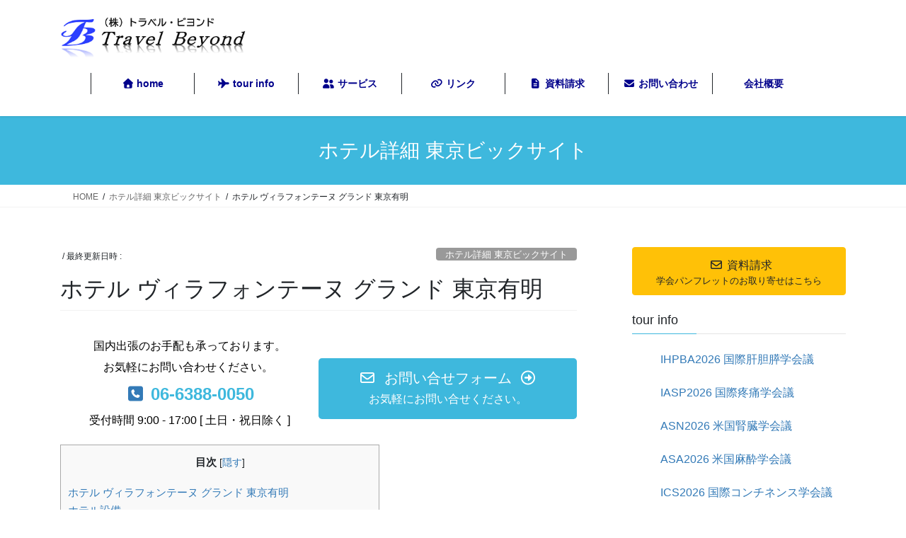

--- FILE ---
content_type: text/html; charset=UTF-8
request_url: https://travel-b.com/villafontainegrandtokyoariake/
body_size: 24946
content:
<!DOCTYPE html>
<html lang="ja">
<head>
<meta charset="utf-8">
<meta http-equiv="X-UA-Compatible" content="IE=edge">
<meta name="viewport" content="width=device-width, initial-scale=1">
<script src="https://kit.fontawesome.com/f559bf82e6.js" crossorigin="anonymous"></script>


<title>ホテル ヴィラフォンテーヌ グランド 東京有明 | 株式会社Travel Beyond トラベル・ビヨンド | 医学・薬学・歯学　学会出張旅行　業務渡航</title>
<meta name='robots' content='max-image-preview:large' />
	<style>img:is([sizes="auto" i], [sizes^="auto," i]) { contain-intrinsic-size: 3000px 1500px }</style>
	<link rel="alternate" type="application/rss+xml" title="株式会社Travel Beyond トラベル・ビヨンド | 医学・薬学・歯学　学会出張旅行　業務渡航 &raquo; フィード" href="https://travel-b.com/feed/" />
<link rel="alternate" type="application/rss+xml" title="株式会社Travel Beyond トラベル・ビヨンド | 医学・薬学・歯学　学会出張旅行　業務渡航 &raquo; コメントフィード" href="https://travel-b.com/comments/feed/" />
<meta name="description" content="国内出張のお手配も承っております。お気軽にお問い合わせください。  06‐6388‐0050受付時間 9:00 - 17:00 [ 土日・祝日除く ]お問い合せフォームお気軽にお問い合せください。ホテル ヴィラフォンテーヌ グランド 東京有明 2020年夏開業の天然温泉「泉天空の湯」を擁する都市型リゾートホテル。東京湾岸エリア最大級約200店舗が集うショッピングシティやフードコート、劇団四季専用劇場、シアターなど" /><script type="text/javascript">
/* <![CDATA[ */
window._wpemojiSettings = {"baseUrl":"https:\/\/s.w.org\/images\/core\/emoji\/16.0.1\/72x72\/","ext":".png","svgUrl":"https:\/\/s.w.org\/images\/core\/emoji\/16.0.1\/svg\/","svgExt":".svg","source":{"concatemoji":"https:\/\/travel-b.com\/wp-includes\/js\/wp-emoji-release.min.js?ver=6.8.3"}};
/*! This file is auto-generated */
!function(s,n){var o,i,e;function c(e){try{var t={supportTests:e,timestamp:(new Date).valueOf()};sessionStorage.setItem(o,JSON.stringify(t))}catch(e){}}function p(e,t,n){e.clearRect(0,0,e.canvas.width,e.canvas.height),e.fillText(t,0,0);var t=new Uint32Array(e.getImageData(0,0,e.canvas.width,e.canvas.height).data),a=(e.clearRect(0,0,e.canvas.width,e.canvas.height),e.fillText(n,0,0),new Uint32Array(e.getImageData(0,0,e.canvas.width,e.canvas.height).data));return t.every(function(e,t){return e===a[t]})}function u(e,t){e.clearRect(0,0,e.canvas.width,e.canvas.height),e.fillText(t,0,0);for(var n=e.getImageData(16,16,1,1),a=0;a<n.data.length;a++)if(0!==n.data[a])return!1;return!0}function f(e,t,n,a){switch(t){case"flag":return n(e,"\ud83c\udff3\ufe0f\u200d\u26a7\ufe0f","\ud83c\udff3\ufe0f\u200b\u26a7\ufe0f")?!1:!n(e,"\ud83c\udde8\ud83c\uddf6","\ud83c\udde8\u200b\ud83c\uddf6")&&!n(e,"\ud83c\udff4\udb40\udc67\udb40\udc62\udb40\udc65\udb40\udc6e\udb40\udc67\udb40\udc7f","\ud83c\udff4\u200b\udb40\udc67\u200b\udb40\udc62\u200b\udb40\udc65\u200b\udb40\udc6e\u200b\udb40\udc67\u200b\udb40\udc7f");case"emoji":return!a(e,"\ud83e\udedf")}return!1}function g(e,t,n,a){var r="undefined"!=typeof WorkerGlobalScope&&self instanceof WorkerGlobalScope?new OffscreenCanvas(300,150):s.createElement("canvas"),o=r.getContext("2d",{willReadFrequently:!0}),i=(o.textBaseline="top",o.font="600 32px Arial",{});return e.forEach(function(e){i[e]=t(o,e,n,a)}),i}function t(e){var t=s.createElement("script");t.src=e,t.defer=!0,s.head.appendChild(t)}"undefined"!=typeof Promise&&(o="wpEmojiSettingsSupports",i=["flag","emoji"],n.supports={everything:!0,everythingExceptFlag:!0},e=new Promise(function(e){s.addEventListener("DOMContentLoaded",e,{once:!0})}),new Promise(function(t){var n=function(){try{var e=JSON.parse(sessionStorage.getItem(o));if("object"==typeof e&&"number"==typeof e.timestamp&&(new Date).valueOf()<e.timestamp+604800&&"object"==typeof e.supportTests)return e.supportTests}catch(e){}return null}();if(!n){if("undefined"!=typeof Worker&&"undefined"!=typeof OffscreenCanvas&&"undefined"!=typeof URL&&URL.createObjectURL&&"undefined"!=typeof Blob)try{var e="postMessage("+g.toString()+"("+[JSON.stringify(i),f.toString(),p.toString(),u.toString()].join(",")+"));",a=new Blob([e],{type:"text/javascript"}),r=new Worker(URL.createObjectURL(a),{name:"wpTestEmojiSupports"});return void(r.onmessage=function(e){c(n=e.data),r.terminate(),t(n)})}catch(e){}c(n=g(i,f,p,u))}t(n)}).then(function(e){for(var t in e)n.supports[t]=e[t],n.supports.everything=n.supports.everything&&n.supports[t],"flag"!==t&&(n.supports.everythingExceptFlag=n.supports.everythingExceptFlag&&n.supports[t]);n.supports.everythingExceptFlag=n.supports.everythingExceptFlag&&!n.supports.flag,n.DOMReady=!1,n.readyCallback=function(){n.DOMReady=!0}}).then(function(){return e}).then(function(){var e;n.supports.everything||(n.readyCallback(),(e=n.source||{}).concatemoji?t(e.concatemoji):e.wpemoji&&e.twemoji&&(t(e.twemoji),t(e.wpemoji)))}))}((window,document),window._wpemojiSettings);
/* ]]> */
</script>
<link rel='stylesheet' id='vkExUnit_common_style-css' href='https://travel-b.com/wp-content/plugins/vk-all-in-one-expansion-unit/assets/css/vkExUnit_style.css?ver=9.113.0.1' type='text/css' media='all' />
<style id='vkExUnit_common_style-inline-css' type='text/css'>
:root {--ver_page_top_button_url:url(https://travel-b.com/wp-content/plugins/vk-all-in-one-expansion-unit/assets/images/to-top-btn-icon.svg);}@font-face {font-weight: normal;font-style: normal;font-family: "vk_sns";src: url("https://travel-b.com/wp-content/plugins/vk-all-in-one-expansion-unit/inc/sns/icons/fonts/vk_sns.eot?-bq20cj");src: url("https://travel-b.com/wp-content/plugins/vk-all-in-one-expansion-unit/inc/sns/icons/fonts/vk_sns.eot?#iefix-bq20cj") format("embedded-opentype"),url("https://travel-b.com/wp-content/plugins/vk-all-in-one-expansion-unit/inc/sns/icons/fonts/vk_sns.woff?-bq20cj") format("woff"),url("https://travel-b.com/wp-content/plugins/vk-all-in-one-expansion-unit/inc/sns/icons/fonts/vk_sns.ttf?-bq20cj") format("truetype"),url("https://travel-b.com/wp-content/plugins/vk-all-in-one-expansion-unit/inc/sns/icons/fonts/vk_sns.svg?-bq20cj#vk_sns") format("svg");}
.veu_promotion-alert__content--text {border: 1px solid rgba(0,0,0,0.125);padding: 0.5em 1em;border-radius: var(--vk-size-radius);margin-bottom: var(--vk-margin-block-bottom);font-size: 0.875rem;}/* Alert Content部分に段落タグを入れた場合に最後の段落の余白を0にする */.veu_promotion-alert__content--text p:last-of-type{margin-bottom:0;margin-top: 0;}
</style>
<style id='wp-emoji-styles-inline-css' type='text/css'>

	img.wp-smiley, img.emoji {
		display: inline !important;
		border: none !important;
		box-shadow: none !important;
		height: 1em !important;
		width: 1em !important;
		margin: 0 0.07em !important;
		vertical-align: -0.1em !important;
		background: none !important;
		padding: 0 !important;
	}
</style>
<link rel='stylesheet' id='wp-block-library-css' href='https://travel-b.com/wp-includes/css/dist/block-library/style.min.css?ver=6.8.3' type='text/css' media='all' />
<style id='wp-block-library-inline-css' type='text/css'>
/* VK Color Palettes */
</style>
<style id='classic-theme-styles-inline-css' type='text/css'>
/*! This file is auto-generated */
.wp-block-button__link{color:#fff;background-color:#32373c;border-radius:9999px;box-shadow:none;text-decoration:none;padding:calc(.667em + 2px) calc(1.333em + 2px);font-size:1.125em}.wp-block-file__button{background:#32373c;color:#fff;text-decoration:none}
</style>
<style id='snow-monkey-blocks-accordion-style-inline-css' type='text/css'>
.smb-accordion{--smb-accordion--gap:var(--_margin-1);--smb-accordion--title-background-color:var(--_lighter-color-gray);--smb-accordion--title-color:inherit;--smb-accordion--body-padding:var(--_padding1)}.smb-accordion>*+*{margin-top:var(--smb-accordion--gap)}.smb-accordion__item{--smb-accordion-item--background-color:var(--smb-accordion--title-background-color);--smb-accordion-item--color:var(--smb-accordion--title-color);--smb-accordion-item--padding:var(--smb-accordion--body-padding);position:relative}.smb-accordion__item__title{align-items:center;background-color:var(--smb-accordion-item--background-color);color:var(--smb-accordion-item--color);display:flex;padding:calc(var(--_padding-1)*.5) var(--_padding-1)}.smb-accordion__item__title__label{flex:1 1 auto}.smb-accordion__item__title__icon{margin-left:var(--_margin-1);--_transition-duration:var(--_global--transition-duration);--_transition-function-timing:var(--_global--transition-function-timing);--_transition-delay:var(--_global--transition-delay);flex:0 0 auto;transition:transform var(--_transition-duration) var(--_transition-function-timing) var(--_transition-delay)}.smb-accordion__item__control{appearance:none!important;cursor:pointer!important;display:block!important;height:100%!important;inset:0!important;opacity:0!important;outline:none!important;position:absolute!important;width:100%!important;z-index:1!important}.smb-accordion__item__control:focus-visible{opacity:1!important;outline:1px solid!important}.smb-accordion__item__body{display:none;padding:var(--smb-accordion--body-padding);position:relative;z-index:2}.smb-accordion .smb-accordion__item__control:checked+.smb-accordion__item__body,.smb-accordion .smb-accordion__item__control:checked+.smb-accordion__item__title+.smb-accordion__item__body{display:block}.smb-accordion .smb-accordion__item__control:checked+.smb-accordion__item__title>.smb-accordion__item__title__icon{transform:rotate(180deg)}:where(.smb-accordion__item__body.is-layout-constrained>*){--wp--style--global--content-size:100%;--wp--style--global--wide-size:100%}

</style>
<link rel='stylesheet' id='snow-monkey-blocks-alert-style-css' href='https://travel-b.com/wp-content/plugins/snow-monkey-blocks/dist/blocks/alert/style-index.css?ver=21.0.6' type='text/css' media='all' />
<link rel='stylesheet' id='snow-monkey-blocks-balloon-style-css' href='https://travel-b.com/wp-content/plugins/snow-monkey-blocks/dist/blocks/balloon/style-index.css?ver=21.0.6' type='text/css' media='all' />
<style id='snow-monkey-blocks-box-style-inline-css' type='text/css'>
.smb-box{--smb-box--background-color:#0000;--smb-box--background-image:initial;--smb-box--background-opacity:1;--smb-box--border-color:var(--_lighter-color-gray);--smb-box--border-style:solid;--smb-box--border-width:0px;--smb-box--border-radius:var(--_global--border-radius);--smb-box--box-shadow:initial;--smb-box--color:inherit;--smb-box--padding:var(--_padding1);border-radius:var(--smb-box--border-radius);border-width:0;box-shadow:var(--smb-box--box-shadow);color:var(--smb-box--color);overflow:visible;padding:var(--smb-box--padding);position:relative}.smb-box--p-s{--smb-box--padding:var(--_padding-1)}.smb-box--p-l{--smb-box--padding:var(--_padding2)}.smb-box__background{background-color:var(--smb-box--background-color);background-image:var(--smb-box--background-image);border:var(--smb-box--border-width) var(--smb-box--border-style) var(--smb-box--border-color);border-radius:var(--smb-box--border-radius);bottom:0;display:block;left:0;opacity:var(--smb-box--background-opacity);position:absolute;right:0;top:0}.smb-box__body{position:relative}.smb-box--has-link{cursor:pointer}.smb-box--has-link:has(:focus-visible){outline:auto;outline:auto -webkit-focus-ring-color}.smb-box__link{display:block!important;height:0!important;position:static!important;text-indent:-99999px!important;width:0!important}:where(.smb-box__body.is-layout-constrained>*){--wp--style--global--content-size:100%;--wp--style--global--wide-size:100%}

</style>
<style id='snow-monkey-blocks-btn-style-inline-css' type='text/css'>
.smb-btn:not(:root){color:var(--smb-btn--color);text-decoration:none}.smb-btn{--smb-btn--background-color:var(--wp--preset--color--black);--smb-btn--background-image:initial;--smb-btn--border:none;--smb-btn--border-radius:var(--_global--border-radius);--smb-btn--color:var(--wp--preset--color--white);--smb-btn--padding:var(--_padding-1);--smb-btn--padding-vertical:calc(var(--smb-btn--padding)*0.5);--smb-btn--padding-horizontal:var(--smb-btn--padding);--smb-btn--style--ghost--border-color:var(--smb-btn--background-color,currentColor);--smb-btn--style--ghost--color:currentColor;--smb-btn--style--text--color:currentColor;background-color:var(--smb-btn--background-color);background-image:var(--smb-btn--background-image);border:var(--smb-btn--border);border-radius:var(--smb-btn--border-radius);cursor:pointer;display:inline-flex;justify-content:center;margin:0;max-width:100%;padding:var(--smb-btn--padding-vertical) var(--smb-btn--padding-horizontal);white-space:nowrap;--_transition-duration:var(--_global--transition-duration);--_transition-function-timing:var(--_global--transition-function-timing);--_transition-delay:var(--_global--transition-delay);transition:all var(--_transition-duration) var(--_transition-function-timing) var(--_transition-delay)}.smb-btn:focus-visible{filter:brightness(90%)}.smb-btn__label{color:currentColor;white-space:inherit!important}.smb-btn--little-wider{--smb-btn--padding-horizontal:var(--_padding2)}.smb-btn--wider{--smb-btn--padding-horizontal:var(--_padding3)}.smb-btn--full,.smb-btn--more-wider{width:100%}.smb-btn--wrap{white-space:normal}.smb-btn-wrapper.is-style-ghost .smb-btn{--smb-btn--color:var(--smb-btn--style--ghost--color);background-color:#0000;border:1px solid var(--smb-btn--style--ghost--border-color)}.smb-btn-wrapper.is-style-ghost .smb-btn[style*="background-color:"]{background-color:#0000!important}.smb-btn-wrapper.is-style-text .smb-btn{--smb-btn--background-color:#0000;--smb-btn--color:var(--smb-btn--style--text--color);border:none}.aligncenter .smb-btn-wrapper,.smb-btn-wrapper.aligncenter{text-align:center}@media(min-width:640px){.smb-btn--more-wider{--smb-btn--padding-horizontal:var(--_padding4);display:inline-block;width:auto}}@media(any-hover:hover){.smb-btn:hover{filter:brightness(90%)}}

</style>
<style id='snow-monkey-blocks-buttons-style-inline-css' type='text/css'>
.smb-buttons{--smb-buttons--gap:var(--_margin1);display:flex;flex-wrap:wrap;gap:var(--smb-buttons--gap)}.smb-buttons.has-text-align-left,.smb-buttons.is-content-justification-left{justify-content:flex-start}.smb-buttons.has-text-align-center,.smb-buttons.is-content-justification-center{justify-content:center}.smb-buttons.has-text-align-right,.smb-buttons.is-content-justification-right{justify-content:flex-end}.smb-buttons.is-content-justification-space-between{justify-content:space-between}.smb-buttons>.smb-btn-wrapper{flex:0 1 auto;margin:0}.smb-buttons>.smb-btn-wrapper--full{flex:1 1 auto}@media not all and (min-width:640px){.smb-buttons>.smb-btn-wrapper--more-wider{flex:1 1 auto}}

</style>
<link rel='stylesheet' id='snow-monkey-blocks-categories-list-style-css' href='https://travel-b.com/wp-content/plugins/snow-monkey-blocks/dist/blocks/categories-list/style-index.css?ver=21.0.6' type='text/css' media='all' />
<style id='snow-monkey-blocks-container-style-inline-css' type='text/css'>
.smb-container__body{margin-left:auto;margin-right:auto;max-width:100%}.smb-container--no-gutters{padding-left:0!important;padding-right:0!important}:where(.smb-container__body.is-layout-constrained>*){--wp--style--global--content-size:100%;--wp--style--global--wide-size:100%}

</style>
<style id='snow-monkey-blocks-contents-outline-style-inline-css' type='text/css'>
.smb-contents-outline{--smb-contents-outline--background-color:var(--wp--preset--color--sm-lightest-gray);--smb-contents-outline--color:inherit;background-color:var(--smb-contents-outline--background-color);color:var(--smb-contents-outline--color);padding:0!important}.smb-contents-outline .wpco{background-color:inherit;color:inherit}

</style>
<style id='snow-monkey-blocks-countdown-style-inline-css' type='text/css'>
.smb-countdown{--smb-countdown--gap:var(--_margin-2);--smb-countdown--numeric-color:currentColor;--smb-countdown--clock-color:currentColor}.smb-countdown__list{align-items:center;align-self:center;display:flex;flex-direction:row;flex-wrap:wrap;list-style-type:none;margin-left:0;padding-left:0}.smb-countdown__list-item{margin:0 var(--smb-countdown--gap);text-align:center}.smb-countdown__list-item:first-child{margin-left:0}.smb-countdown__list-item:last-child{margin-right:0}.smb-countdown__list-item__numeric{color:var(--smb-countdown--numeric-color);display:block;--_font-size-level:3;font-size:var(--_fluid-font-size);font-weight:700;line-height:var(--_line-height)}.smb-countdown__list-item__clock{color:var(--smb-countdown--clock-color);display:block;--_font-size-level:-1;font-size:var(--_font-size);line-height:var(--_line-height)}.smb-countdown .align-center{justify-content:center}.smb-countdown .align-left{justify-content:flex-start}.smb-countdown .align-right{justify-content:flex-end}.is-style-inline .smb-countdown__list-item__clock,.is-style-inline .smb-countdown__list-item__numeric{display:inline}

</style>
<style id='snow-monkey-blocks-directory-structure-style-inline-css' type='text/css'>
.smb-directory-structure{--smb-directory-structure--background-color:var(--_lightest-color-gray);--smb-directory-structure--padding:var(--_padding1);--smb-directory-structure--gap:var(--_margin-2);--smb-directory-structure--icon-color:inherit;background-color:var(--smb-directory-structure--background-color);overflow-x:auto;overflow-y:hidden;padding:var(--smb-directory-structure--padding)}.smb-directory-structure>*+*{margin-top:var(--smb-directory-structure--gap)}.smb-directory-structure__item p{align-items:flex-start;display:flex;flex-wrap:nowrap}.smb-directory-structure .fa-fw{color:var(--smb-directory-structure--icon-color);width:auto}.smb-directory-structure .svg-inline--fa{display:var(--fa-display,inline-block);height:1em;overflow:visible;vertical-align:-.125em}.smb-directory-structure__item__name{margin-left:.5em;white-space:nowrap}.smb-directory-structure__item__list{margin-left:1.5em}.smb-directory-structure__item__list>*{margin-top:var(--smb-directory-structure--gap)}

</style>
<style id='snow-monkey-blocks-evaluation-star-style-inline-css' type='text/css'>
.smb-evaluation-star{--smb-evaluation-star--gap:var(--_margin-2);--smb-evaluation-star--icon-color:#f9bb2d;--smb-evaluation-star--numeric-color:currentColor;align-items:center;display:flex;gap:var(--smb-evaluation-star--gap)}.smb-evaluation-star--title-right .smb-evaluation-star__title{order:1}.smb-evaluation-star__body{display:inline-flex;gap:var(--smb-evaluation-star--gap)}.smb-evaluation-star__numeric{color:var(--smb-evaluation-star--numeric-color);font-weight:700}.smb-evaluation-star__numeric--right{order:1}.smb-evaluation-star__icon{color:var(--smb-evaluation-star--icon-color);display:inline-block}.smb-evaluation-star .svg-inline--fa{display:var(--fa-display,inline-block);height:1em;overflow:visible;vertical-align:-.125em}

</style>
<style id='snow-monkey-blocks-faq-style-inline-css' type='text/css'>
.smb-faq{--smb-faq--border-color:var(--_lighter-color-gray);--smb-faq--label-color:initial;--smb-faq--item-gap:var(--_margin1);--smb-faq--item-question-label-color:currentColor;--smb-faq--item-answer-label-color:currentColor;border-top:1px solid var(--smb-faq--border-color)}.smb-faq__item{border-bottom:1px solid var(--smb-faq--border-color);padding:var(--_padding1) 0}.smb-faq__item__answer,.smb-faq__item__question{display:flex;flex-direction:row;flex-wrap:nowrap}.smb-faq__item__answer__label,.smb-faq__item__question__label{flex:0 0 0%;margin-right:var(--smb-faq--item-gap);margin-top:calc(var(--_half-leading)*-1em - .125em);--_font-size-level:3;font-size:var(--_fluid-font-size);font-weight:400;line-height:var(--_line-height);min-width:.8em}.smb-faq__item__answer__body,.smb-faq__item__question__body{flex:1 1 auto;margin-top:calc(var(--_half-leading)*-1em)}.smb-faq__item__question{font-weight:700;margin:0 0 var(--smb-faq--item-gap)}.smb-faq__item__question__label{color:var(--smb-faq--item-question-label-color)}.smb-faq__item__answer__label{color:var(--smb-faq--item-answer-label-color)}:where(.smb-faq__item__answer__body.is-layout-constrained>*){--wp--style--global--content-size:100%;--wp--style--global--wide-size:100%}

</style>
<style id='snow-monkey-blocks-flex-style-inline-css' type='text/css'>
.smb-flex{--smb-flex--box-shadow:none;box-shadow:var(--smb-flex--box-shadow);flex-direction:column}.smb-flex.is-horizontal{flex-direction:row}.smb-flex.is-vertical{flex-direction:column}.smb-flex>*{--smb--flex-grow:0;--smb--flex-shrink:1;--smb--flex-basis:auto;flex-basis:var(--smb--flex-basis);flex-grow:var(--smb--flex-grow);flex-shrink:var(--smb--flex-shrink);min-width:0}

</style>
<style id='snow-monkey-blocks-grid-style-inline-css' type='text/css'>
.smb-grid{--smb-grid--gap:0px;--smb-grid--column-auto-repeat:auto-fit;--smb-grid--columns:1;--smb-grid--column-min-width:250px;--smb-grid--grid-template-columns:none;--smb-grid--rows:1;--smb-grid--grid-template-rows:none;display:grid;gap:var(--smb-grid--gap)}.smb-grid>*{--smb--justify-self:stretch;--smb--align-self:stretch;--smb--grid-column:auto;--smb--grid-row:auto;align-self:var(--smb--align-self);grid-column:var(--smb--grid-column);grid-row:var(--smb--grid-row);justify-self:var(--smb--justify-self);margin-bottom:0;margin-top:0;min-width:0}.smb-grid--columns\:columns{grid-template-columns:repeat(var(--smb-grid--columns),1fr)}.smb-grid--columns\:min{grid-template-columns:repeat(var(--smb-grid--column-auto-repeat),minmax(min(var(--smb-grid--column-min-width),100%),1fr))}.smb-grid--columns\:free{grid-template-columns:var(--smb-grid--grid-template-columns)}.smb-grid--rows\:rows{grid-template-rows:repeat(var(--smb-grid--rows),1fr)}.smb-grid--rows\:free{grid-template-rows:var(--smb-grid--grid-template-rows)}

</style>
<link rel='stylesheet' id='snow-monkey-blocks-hero-header-style-css' href='https://travel-b.com/wp-content/plugins/snow-monkey-blocks/dist/blocks/hero-header/style-index.css?ver=21.0.6' type='text/css' media='all' />
<link rel='stylesheet' id='snow-monkey-blocks-information-style-css' href='https://travel-b.com/wp-content/plugins/snow-monkey-blocks/dist/blocks/information/style-index.css?ver=21.0.6' type='text/css' media='all' />
<style id='snow-monkey-blocks-list-style-inline-css' type='text/css'>
.smb-list{--smb-list--gap:var(--_margin-2)}.smb-list ul{list-style:none!important}.smb-list ul *>li:first-child,.smb-list ul li+li{margin-top:var(--smb-list--gap)}.smb-list ul>li{position:relative}.smb-list ul>li .smb-list__icon{left:-1.5em;position:absolute}

</style>
<link rel='stylesheet' id='snow-monkey-blocks-media-text-style-css' href='https://travel-b.com/wp-content/plugins/snow-monkey-blocks/dist/blocks/media-text/style-index.css?ver=21.0.6' type='text/css' media='all' />
<link rel='stylesheet' id='snow-monkey-blocks-panels-style-css' href='https://travel-b.com/wp-content/plugins/snow-monkey-blocks/dist/blocks/panels/style-index.css?ver=23.0.2' type='text/css' media='all' />
<style id='snow-monkey-blocks-price-menu-style-inline-css' type='text/css'>
.smb-price-menu{--smb-price-menu--border-color:var(--_lighter-color-gray);--smb-price-menu--item-padding:var(--_padding-1);border-top:1px solid var(--smb-price-menu--border-color)}.smb-price-menu>.smb-price-menu__item{margin-bottom:0;margin-top:0}.smb-price-menu__item{border-bottom:1px solid var(--smb-price-menu--border-color);column-gap:var(--_margin-1);padding:var(--smb-price-menu--item-padding) 0}@media(min-width:640px){.smb-price-menu__item{align-items:center;display:flex;flex-direction:row;flex-wrap:nowrap;justify-content:space-between}.smb-price-menu__item>:where(.smb-price-menu__item__title){flex:1 1 auto}.smb-price-menu__item>:where(.smb-price-menu__item__price){flex:0 0 auto}}

</style>
<style id='snow-monkey-blocks-rating-box-style-inline-css' type='text/css'>
.smb-rating-box{--smb-rating-box--gap:var(--_margin-1);--smb-rating-box--bar-border-radius:var(--_global--border-radius);--smb-rating-box--bar-background-color:var(--_lighter-color-gray);--smb-rating-box--bar-height:1rem;--smb-rating-box--rating-background-color:#f9bb2d}.smb-rating-box>.smb-rating-box__item__title{margin-bottom:var(--_margin-2)}.smb-rating-box__body>*+*{margin-top:var(--smb-rating-box--gap)}.smb-rating-box__item{display:grid;gap:var(--_margin-2)}.smb-rating-box__item__body{align-items:end;display:grid;gap:var(--_margin1);grid-template-columns:1fr auto}.smb-rating-box__item__numeric{--_font-size-level:-2;font-size:var(--_font-size);line-height:var(--_line-height)}.smb-rating-box__item__evaluation{grid-column:1/-1}.smb-rating-box__item__evaluation__bar,.smb-rating-box__item__evaluation__rating{border-radius:var(--smb-rating-box--bar-border-radius);height:var(--smb-rating-box--bar-height)}.smb-rating-box__item__evaluation__bar{background-color:var(--smb-rating-box--bar-background-color);position:relative}.smb-rating-box__item__evaluation__rating{background-color:var(--smb-rating-box--rating-background-color);left:0;position:absolute;top:0}.smb-rating-box__item__evaluation__numeric{bottom:calc(var(--smb-rating-box--bar-height) + var(--_s-2));position:absolute;right:0;--_font-size-level:-2;font-size:var(--_font-size);line-height:var(--_line-height)}

</style>
<style id='snow-monkey-blocks-read-more-box-style-inline-css' type='text/css'>
.smb-read-more-box{--smb-read-more-box--content-height:100px;--smb-read-more-box--mask-color:var(--_global--background-color,#fff)}.smb-read-more-box__content{--_transition-duration:var(--_global--transition-duration);--_transition-function-timing:var(--_global--transition-function-timing);--_transition-delay:var(--_global--transition-delay);overflow:hidden;position:relative;transition:height var(--_transition-duration) var(--_transition-function-timing) var(--_transition-delay)}.smb-read-more-box__content[aria-hidden=true]{height:var(--smb-read-more-box--content-height)}.smb-read-more-box__action{display:flex;flex-wrap:wrap;margin-top:var(--_padding-1)}.smb-read-more-box__action.is-content-justification-left{justify-content:start}.smb-read-more-box__action.is-content-justification-center{justify-content:center}.smb-read-more-box__action.is-content-justification-right{justify-content:end}.smb-read-more-box__btn-wrapper.smb-btn-wrapper--full{flex-grow:1}.smb-read-more-box__button{cursor:pointer}.smb-read-more-box--has-mask .smb-read-more-box__content[aria-hidden=true]:after{background:linear-gradient(to bottom,#0000 0,var(--smb-read-more-box--mask-color) 100%);content:"";display:block;height:50px;inset:auto 0 0 0;position:absolute}.smb-read-more-box.is-style-ghost .smb-read-more-box__button{--smb-btn--color:var(--smb-btn--style--ghost--color);background-color:#0000;border:1px solid var(--smb-btn--style--ghost--border-color)}.smb-read-more-box.is-style-text .smb-read-more-box__button{--smb-btn--background-color:#0000;--smb-btn--color:var(--smb-btn--style--text--color);--smb-btn--padding:0px;border:none}:where(.smb-read-more-box__content.is-layout-constrained>*){--wp--style--global--content-size:100%;--wp--style--global--wide-size:100%}

</style>
<link rel='stylesheet' id='snow-monkey-blocks-section-style-css' href='https://travel-b.com/wp-content/plugins/snow-monkey-blocks/dist/blocks/section/style-index.css?ver=24.1.1' type='text/css' media='all' />
<link rel='stylesheet' id='snow-monkey-blocks-step-style-css' href='https://travel-b.com/wp-content/plugins/snow-monkey-blocks/dist/blocks/step/style-index.css?ver=24.1.0' type='text/css' media='all' />
<link rel='stylesheet' id='snow-monkey-blocks-tabs-style-css' href='https://travel-b.com/wp-content/plugins/snow-monkey-blocks/dist/blocks/tabs/style-index.css?ver=22.2.3' type='text/css' media='all' />
<style id='snow-monkey-blocks-taxonomy-terms-style-inline-css' type='text/css'>
.smb-taxonomy-terms__item>a{align-items:center;display:inline-flex!important}.smb-taxonomy-terms__item__count{display:inline-block;margin-left:.4em;text-decoration:none}.smb-taxonomy-terms__item__count span{align-items:center;display:inline-flex}.smb-taxonomy-terms__item__count span:before{content:"(";font-size:.8em}.smb-taxonomy-terms__item__count span:after{content:")";font-size:.8em}.smb-taxonomy-terms.is-style-tag .smb-taxonomy-terms__list{list-style:none;margin-left:0;padding-left:0}.smb-taxonomy-terms.is-style-tag .smb-taxonomy-terms__item{display:inline-block;margin:4px 4px 4px 0}.smb-taxonomy-terms.is-style-slash .smb-taxonomy-terms__list{display:flex;flex-wrap:wrap;list-style:none;margin-left:0;padding-left:0}.smb-taxonomy-terms.is-style-slash .smb-taxonomy-terms__item{display:inline-block}.smb-taxonomy-terms.is-style-slash .smb-taxonomy-terms__item:not(:last-child):after{content:"/";display:inline-block;margin:0 .5em}

</style>
<style id='snow-monkey-blocks-testimonial-style-inline-css' type='text/css'>
.smb-testimonial__item{display:flex;flex-direction:row;flex-wrap:nowrap;justify-content:center}.smb-testimonial__item__figure{border-radius:100%;flex:0 0 auto;height:48px;margin-right:var(--_margin-1);margin-top:calc(var(--_half-leading)*1rem);overflow:hidden;width:48px}.smb-testimonial__item__figure img{height:100%;object-fit:cover;object-position:50% 50%;width:100%}.smb-testimonial__item__body{flex:1 1 auto;max-width:100%}.smb-testimonial__item__name{--_font-size-level:-2;font-size:var(--_font-size);line-height:var(--_line-height)}.smb-testimonial__item__name a{color:inherit}.smb-testimonial__item__lede{--_font-size-level:-2;font-size:var(--_font-size);line-height:var(--_line-height)}.smb-testimonial__item__lede a{color:inherit}.smb-testimonial__item__content{margin-bottom:var(--_margin-1);--_font-size-level:-1;font-size:var(--_font-size);line-height:var(--_line-height)}.smb-testimonial__item__content:after{background-color:currentColor;content:"";display:block;height:1px;margin-top:var(--_margin-1);width:2rem}

</style>
<link rel='stylesheet' id='slick-carousel-css' href='https://travel-b.com/wp-content/plugins/snow-monkey-blocks/dist/packages/slick/slick.css?ver=1767691287' type='text/css' media='all' />
<link rel='stylesheet' id='slick-carousel-theme-css' href='https://travel-b.com/wp-content/plugins/snow-monkey-blocks/dist/packages/slick/slick-theme.css?ver=1767691287' type='text/css' media='all' />
<link rel='stylesheet' id='spider-css' href='https://travel-b.com/wp-content/plugins/snow-monkey-blocks/dist/packages/spider/dist/css/spider.css?ver=1767691287' type='text/css' media='all' />
<link rel='stylesheet' id='snow-monkey-blocks-css' href='https://travel-b.com/wp-content/plugins/snow-monkey-blocks/dist/css/blocks.css?ver=1767691287' type='text/css' media='all' />
<link rel='stylesheet' id='sass-basis-css' href='https://travel-b.com/wp-content/plugins/snow-monkey-blocks/dist/css/fallback.css?ver=1767691287' type='text/css' media='all' />
<link rel='stylesheet' id='snow-monkey-blocks/nopro-css' href='https://travel-b.com/wp-content/plugins/snow-monkey-blocks/dist/css/nopro.css?ver=1767691287' type='text/css' media='all' />
<link rel='stylesheet' id='snow-monkey-blocks-btn-box-style-css' href='https://travel-b.com/wp-content/plugins/snow-monkey-blocks/dist/blocks/btn-box/style-index.css?ver=1767691287' type='text/css' media='all' />
<link rel='stylesheet' id='snow-monkey-blocks-items-style-css' href='https://travel-b.com/wp-content/plugins/snow-monkey-blocks/dist/blocks/items/style-index.css?ver=1767691287' type='text/css' media='all' />
<link rel='stylesheet' id='snow-monkey-blocks-pricing-table-style-css' href='https://travel-b.com/wp-content/plugins/snow-monkey-blocks/dist/blocks/pricing-table/style-index.css?ver=1767691287' type='text/css' media='all' />
<link rel='stylesheet' id='snow-monkey-blocks-section-break-the-grid-style-css' href='https://travel-b.com/wp-content/plugins/snow-monkey-blocks/dist/blocks/section-break-the-grid/style-index.css?ver=1767691287' type='text/css' media='all' />
<link rel='stylesheet' id='snow-monkey-blocks-section-side-heading-style-css' href='https://travel-b.com/wp-content/plugins/snow-monkey-blocks/dist/blocks/section-side-heading/style-index.css?ver=1767691287' type='text/css' media='all' />
<link rel='stylesheet' id='snow-monkey-blocks-section-with-bgimage-style-css' href='https://travel-b.com/wp-content/plugins/snow-monkey-blocks/dist/blocks/section-with-bgimage/style-index.css?ver=1767691287' type='text/css' media='all' />
<link rel='stylesheet' id='snow-monkey-blocks-section-with-bgvideo-style-css' href='https://travel-b.com/wp-content/plugins/snow-monkey-blocks/dist/blocks/section-with-bgvideo/style-index.css?ver=1767691287' type='text/css' media='all' />
<link rel='stylesheet' id='snow-monkey-blocks-slider-style-css' href='https://travel-b.com/wp-content/plugins/snow-monkey-blocks/dist/blocks/slider/style-index.css?ver=1767691287' type='text/css' media='all' />
<link rel='stylesheet' id='snow-monkey-blocks-spider-slider-style-css' href='https://travel-b.com/wp-content/plugins/snow-monkey-blocks/dist/blocks/spider-slider/style-index.css?ver=1767691287' type='text/css' media='all' />
<link rel='stylesheet' id='snow-monkey-blocks-spider-pickup-slider-style-css' href='https://travel-b.com/wp-content/plugins/snow-monkey-blocks/dist/blocks/spider-pickup-slider/style-index.css?ver=1767691287' type='text/css' media='all' />
<link rel='stylesheet' id='snow-monkey-blocks-spider-contents-slider-style-css' href='https://travel-b.com/wp-content/plugins/snow-monkey-blocks/dist/blocks/spider-contents-slider/style-index.css?ver=1767691287' type='text/css' media='all' />
<link rel='stylesheet' id='snow-monkey-blocks-thumbnail-gallery-style-css' href='https://travel-b.com/wp-content/plugins/snow-monkey-blocks/dist/blocks/thumbnail-gallery/style-index.css?ver=1767691287' type='text/css' media='all' />
<style id='global-styles-inline-css' type='text/css'>
:root{--wp--preset--aspect-ratio--square: 1;--wp--preset--aspect-ratio--4-3: 4/3;--wp--preset--aspect-ratio--3-4: 3/4;--wp--preset--aspect-ratio--3-2: 3/2;--wp--preset--aspect-ratio--2-3: 2/3;--wp--preset--aspect-ratio--16-9: 16/9;--wp--preset--aspect-ratio--9-16: 9/16;--wp--preset--color--black: #000000;--wp--preset--color--cyan-bluish-gray: #abb8c3;--wp--preset--color--white: #ffffff;--wp--preset--color--pale-pink: #f78da7;--wp--preset--color--vivid-red: #cf2e2e;--wp--preset--color--luminous-vivid-orange: #ff6900;--wp--preset--color--luminous-vivid-amber: #fcb900;--wp--preset--color--light-green-cyan: #7bdcb5;--wp--preset--color--vivid-green-cyan: #00d084;--wp--preset--color--pale-cyan-blue: #8ed1fc;--wp--preset--color--vivid-cyan-blue: #0693e3;--wp--preset--color--vivid-purple: #9b51e0;--wp--preset--gradient--vivid-cyan-blue-to-vivid-purple: linear-gradient(135deg,rgba(6,147,227,1) 0%,rgb(155,81,224) 100%);--wp--preset--gradient--light-green-cyan-to-vivid-green-cyan: linear-gradient(135deg,rgb(122,220,180) 0%,rgb(0,208,130) 100%);--wp--preset--gradient--luminous-vivid-amber-to-luminous-vivid-orange: linear-gradient(135deg,rgba(252,185,0,1) 0%,rgba(255,105,0,1) 100%);--wp--preset--gradient--luminous-vivid-orange-to-vivid-red: linear-gradient(135deg,rgba(255,105,0,1) 0%,rgb(207,46,46) 100%);--wp--preset--gradient--very-light-gray-to-cyan-bluish-gray: linear-gradient(135deg,rgb(238,238,238) 0%,rgb(169,184,195) 100%);--wp--preset--gradient--cool-to-warm-spectrum: linear-gradient(135deg,rgb(74,234,220) 0%,rgb(151,120,209) 20%,rgb(207,42,186) 40%,rgb(238,44,130) 60%,rgb(251,105,98) 80%,rgb(254,248,76) 100%);--wp--preset--gradient--blush-light-purple: linear-gradient(135deg,rgb(255,206,236) 0%,rgb(152,150,240) 100%);--wp--preset--gradient--blush-bordeaux: linear-gradient(135deg,rgb(254,205,165) 0%,rgb(254,45,45) 50%,rgb(107,0,62) 100%);--wp--preset--gradient--luminous-dusk: linear-gradient(135deg,rgb(255,203,112) 0%,rgb(199,81,192) 50%,rgb(65,88,208) 100%);--wp--preset--gradient--pale-ocean: linear-gradient(135deg,rgb(255,245,203) 0%,rgb(182,227,212) 50%,rgb(51,167,181) 100%);--wp--preset--gradient--electric-grass: linear-gradient(135deg,rgb(202,248,128) 0%,rgb(113,206,126) 100%);--wp--preset--gradient--midnight: linear-gradient(135deg,rgb(2,3,129) 0%,rgb(40,116,252) 100%);--wp--preset--font-size--small: 13px;--wp--preset--font-size--medium: 20px;--wp--preset--font-size--large: 36px;--wp--preset--font-size--x-large: 42px;--wp--preset--spacing--20: 0.44rem;--wp--preset--spacing--30: 0.67rem;--wp--preset--spacing--40: 1rem;--wp--preset--spacing--50: 1.5rem;--wp--preset--spacing--60: 2.25rem;--wp--preset--spacing--70: 3.38rem;--wp--preset--spacing--80: 5.06rem;--wp--preset--shadow--natural: 6px 6px 9px rgba(0, 0, 0, 0.2);--wp--preset--shadow--deep: 12px 12px 50px rgba(0, 0, 0, 0.4);--wp--preset--shadow--sharp: 6px 6px 0px rgba(0, 0, 0, 0.2);--wp--preset--shadow--outlined: 6px 6px 0px -3px rgba(255, 255, 255, 1), 6px 6px rgba(0, 0, 0, 1);--wp--preset--shadow--crisp: 6px 6px 0px rgba(0, 0, 0, 1);}:where(.is-layout-flex){gap: 0.5em;}:where(.is-layout-grid){gap: 0.5em;}body .is-layout-flex{display: flex;}.is-layout-flex{flex-wrap: wrap;align-items: center;}.is-layout-flex > :is(*, div){margin: 0;}body .is-layout-grid{display: grid;}.is-layout-grid > :is(*, div){margin: 0;}:where(.wp-block-columns.is-layout-flex){gap: 2em;}:where(.wp-block-columns.is-layout-grid){gap: 2em;}:where(.wp-block-post-template.is-layout-flex){gap: 1.25em;}:where(.wp-block-post-template.is-layout-grid){gap: 1.25em;}.has-black-color{color: var(--wp--preset--color--black) !important;}.has-cyan-bluish-gray-color{color: var(--wp--preset--color--cyan-bluish-gray) !important;}.has-white-color{color: var(--wp--preset--color--white) !important;}.has-pale-pink-color{color: var(--wp--preset--color--pale-pink) !important;}.has-vivid-red-color{color: var(--wp--preset--color--vivid-red) !important;}.has-luminous-vivid-orange-color{color: var(--wp--preset--color--luminous-vivid-orange) !important;}.has-luminous-vivid-amber-color{color: var(--wp--preset--color--luminous-vivid-amber) !important;}.has-light-green-cyan-color{color: var(--wp--preset--color--light-green-cyan) !important;}.has-vivid-green-cyan-color{color: var(--wp--preset--color--vivid-green-cyan) !important;}.has-pale-cyan-blue-color{color: var(--wp--preset--color--pale-cyan-blue) !important;}.has-vivid-cyan-blue-color{color: var(--wp--preset--color--vivid-cyan-blue) !important;}.has-vivid-purple-color{color: var(--wp--preset--color--vivid-purple) !important;}.has-black-background-color{background-color: var(--wp--preset--color--black) !important;}.has-cyan-bluish-gray-background-color{background-color: var(--wp--preset--color--cyan-bluish-gray) !important;}.has-white-background-color{background-color: var(--wp--preset--color--white) !important;}.has-pale-pink-background-color{background-color: var(--wp--preset--color--pale-pink) !important;}.has-vivid-red-background-color{background-color: var(--wp--preset--color--vivid-red) !important;}.has-luminous-vivid-orange-background-color{background-color: var(--wp--preset--color--luminous-vivid-orange) !important;}.has-luminous-vivid-amber-background-color{background-color: var(--wp--preset--color--luminous-vivid-amber) !important;}.has-light-green-cyan-background-color{background-color: var(--wp--preset--color--light-green-cyan) !important;}.has-vivid-green-cyan-background-color{background-color: var(--wp--preset--color--vivid-green-cyan) !important;}.has-pale-cyan-blue-background-color{background-color: var(--wp--preset--color--pale-cyan-blue) !important;}.has-vivid-cyan-blue-background-color{background-color: var(--wp--preset--color--vivid-cyan-blue) !important;}.has-vivid-purple-background-color{background-color: var(--wp--preset--color--vivid-purple) !important;}.has-black-border-color{border-color: var(--wp--preset--color--black) !important;}.has-cyan-bluish-gray-border-color{border-color: var(--wp--preset--color--cyan-bluish-gray) !important;}.has-white-border-color{border-color: var(--wp--preset--color--white) !important;}.has-pale-pink-border-color{border-color: var(--wp--preset--color--pale-pink) !important;}.has-vivid-red-border-color{border-color: var(--wp--preset--color--vivid-red) !important;}.has-luminous-vivid-orange-border-color{border-color: var(--wp--preset--color--luminous-vivid-orange) !important;}.has-luminous-vivid-amber-border-color{border-color: var(--wp--preset--color--luminous-vivid-amber) !important;}.has-light-green-cyan-border-color{border-color: var(--wp--preset--color--light-green-cyan) !important;}.has-vivid-green-cyan-border-color{border-color: var(--wp--preset--color--vivid-green-cyan) !important;}.has-pale-cyan-blue-border-color{border-color: var(--wp--preset--color--pale-cyan-blue) !important;}.has-vivid-cyan-blue-border-color{border-color: var(--wp--preset--color--vivid-cyan-blue) !important;}.has-vivid-purple-border-color{border-color: var(--wp--preset--color--vivid-purple) !important;}.has-vivid-cyan-blue-to-vivid-purple-gradient-background{background: var(--wp--preset--gradient--vivid-cyan-blue-to-vivid-purple) !important;}.has-light-green-cyan-to-vivid-green-cyan-gradient-background{background: var(--wp--preset--gradient--light-green-cyan-to-vivid-green-cyan) !important;}.has-luminous-vivid-amber-to-luminous-vivid-orange-gradient-background{background: var(--wp--preset--gradient--luminous-vivid-amber-to-luminous-vivid-orange) !important;}.has-luminous-vivid-orange-to-vivid-red-gradient-background{background: var(--wp--preset--gradient--luminous-vivid-orange-to-vivid-red) !important;}.has-very-light-gray-to-cyan-bluish-gray-gradient-background{background: var(--wp--preset--gradient--very-light-gray-to-cyan-bluish-gray) !important;}.has-cool-to-warm-spectrum-gradient-background{background: var(--wp--preset--gradient--cool-to-warm-spectrum) !important;}.has-blush-light-purple-gradient-background{background: var(--wp--preset--gradient--blush-light-purple) !important;}.has-blush-bordeaux-gradient-background{background: var(--wp--preset--gradient--blush-bordeaux) !important;}.has-luminous-dusk-gradient-background{background: var(--wp--preset--gradient--luminous-dusk) !important;}.has-pale-ocean-gradient-background{background: var(--wp--preset--gradient--pale-ocean) !important;}.has-electric-grass-gradient-background{background: var(--wp--preset--gradient--electric-grass) !important;}.has-midnight-gradient-background{background: var(--wp--preset--gradient--midnight) !important;}.has-small-font-size{font-size: var(--wp--preset--font-size--small) !important;}.has-medium-font-size{font-size: var(--wp--preset--font-size--medium) !important;}.has-large-font-size{font-size: var(--wp--preset--font-size--large) !important;}.has-x-large-font-size{font-size: var(--wp--preset--font-size--x-large) !important;}
:where(.wp-block-post-template.is-layout-flex){gap: 1.25em;}:where(.wp-block-post-template.is-layout-grid){gap: 1.25em;}
:where(.wp-block-columns.is-layout-flex){gap: 2em;}:where(.wp-block-columns.is-layout-grid){gap: 2em;}
:root :where(.wp-block-pullquote){font-size: 1.5em;line-height: 1.6;}
</style>
<link rel='stylesheet' id='toc-screen-css' href='https://travel-b.com/wp-content/plugins/table-of-contents-plus/screen.min.css?ver=2411.1' type='text/css' media='all' />
<link rel='stylesheet' id='set_vk_post_autor_css-css' href='https://travel-b.com/wp-content/plugins/vk-post-author-display/assets/css/vk-post-author.css?ver=1.26.2' type='text/css' media='all' />
<link rel='stylesheet' id='vk-swiper-style-css' href='https://travel-b.com/wp-content/plugins/vk-blocks/vendor/vektor-inc/vk-swiper/src/assets/css/swiper-bundle.min.css?ver=11.0.2' type='text/css' media='all' />
<link rel='stylesheet' id='bootstrap-4-style-css' href='https://travel-b.com/wp-content/themes/lightning/_g2/library/bootstrap-4/css/bootstrap.min.css?ver=4.5.0' type='text/css' media='all' />
<link rel='stylesheet' id='lightning-common-style-css' href='https://travel-b.com/wp-content/themes/lightning/_g2/assets/css/common.css?ver=15.33.1' type='text/css' media='all' />
<style id='lightning-common-style-inline-css' type='text/css'>
/* vk-mobile-nav */:root {--vk-mobile-nav-menu-btn-bg-src: url("https://travel-b.com/wp-content/themes/lightning/_g2/inc/vk-mobile-nav/package/images/vk-menu-btn-black.svg");--vk-mobile-nav-menu-btn-close-bg-src: url("https://travel-b.com/wp-content/themes/lightning/_g2/inc/vk-mobile-nav/package/images/vk-menu-close-black.svg");--vk-menu-acc-icon-open-black-bg-src: url("https://travel-b.com/wp-content/themes/lightning/_g2/inc/vk-mobile-nav/package/images/vk-menu-acc-icon-open-black.svg");--vk-menu-acc-icon-open-white-bg-src: url("https://travel-b.com/wp-content/themes/lightning/_g2/inc/vk-mobile-nav/package/images/vk-menu-acc-icon-open-white.svg");--vk-menu-acc-icon-close-black-bg-src: url("https://travel-b.com/wp-content/themes/lightning/_g2/inc/vk-mobile-nav/package/images/vk-menu-close-black.svg");--vk-menu-acc-icon-close-white-bg-src: url("https://travel-b.com/wp-content/themes/lightning/_g2/inc/vk-mobile-nav/package/images/vk-menu-close-white.svg");}
</style>
<link rel='stylesheet' id='lightning-design-style-css' href='https://travel-b.com/wp-content/themes/lightning/_g2/design-skin/origin2/css/style.css?ver=15.33.1' type='text/css' media='all' />
<style id='lightning-design-style-inline-css' type='text/css'>
:root {--color-key:#3eb8dd;--wp--preset--color--vk-color-primary:#3eb8dd;--color-key-dark:#2e6da4;}
/* ltg common custom */:root {--vk-menu-acc-btn-border-color:#333;--vk-color-primary:#3eb8dd;--vk-color-primary-dark:#2e6da4;--vk-color-primary-vivid:#44caf3;--color-key:#3eb8dd;--wp--preset--color--vk-color-primary:#3eb8dd;--color-key-dark:#2e6da4;}.veu_color_txt_key { color:#2e6da4 ; }.veu_color_bg_key { background-color:#2e6da4 ; }.veu_color_border_key { border-color:#2e6da4 ; }.btn-default { border-color:#3eb8dd;color:#3eb8dd;}.btn-default:focus,.btn-default:hover { border-color:#3eb8dd;background-color: #3eb8dd; }.wp-block-search__button,.btn-primary { background-color:#3eb8dd;border-color:#2e6da4; }.wp-block-search__button:focus,.wp-block-search__button:hover,.btn-primary:not(:disabled):not(.disabled):active,.btn-primary:focus,.btn-primary:hover { background-color:#2e6da4;border-color:#3eb8dd; }.btn-outline-primary { color : #3eb8dd ; border-color:#3eb8dd; }.btn-outline-primary:not(:disabled):not(.disabled):active,.btn-outline-primary:focus,.btn-outline-primary:hover { color : #fff; background-color:#3eb8dd;border-color:#2e6da4; }a { color:#337ab7; }
.tagcloud a:before { font-family: "Font Awesome 7 Free";content: "\f02b";font-weight: bold; }
.media .media-body .media-heading a:hover { color:#3eb8dd; }@media (min-width: 768px){.gMenu > li:before,.gMenu > li.menu-item-has-children::after { border-bottom-color:#2e6da4 }.gMenu li li { background-color:#2e6da4 }.gMenu li li a:hover { background-color:#3eb8dd; }} /* @media (min-width: 768px) */.page-header { background-color:#3eb8dd; }h2,.mainSection-title { border-top-color:#3eb8dd; }h3:after,.subSection-title:after { border-bottom-color:#3eb8dd; }ul.page-numbers li span.page-numbers.current,.page-link dl .post-page-numbers.current { background-color:#3eb8dd; }.pager li > a { border-color:#3eb8dd;color:#3eb8dd;}.pager li > a:hover { background-color:#3eb8dd;color:#fff;}.siteFooter { border-top-color:#3eb8dd; }dt { border-left-color:#3eb8dd; }:root {--g_nav_main_acc_icon_open_url:url(https://travel-b.com/wp-content/themes/lightning/_g2/inc/vk-mobile-nav/package/images/vk-menu-acc-icon-open-black.svg);--g_nav_main_acc_icon_close_url: url(https://travel-b.com/wp-content/themes/lightning/_g2/inc/vk-mobile-nav/package/images/vk-menu-close-black.svg);--g_nav_sub_acc_icon_open_url: url(https://travel-b.com/wp-content/themes/lightning/_g2/inc/vk-mobile-nav/package/images/vk-menu-acc-icon-open-white.svg);--g_nav_sub_acc_icon_close_url: url(https://travel-b.com/wp-content/themes/lightning/_g2/inc/vk-mobile-nav/package/images/vk-menu-close-white.svg);}
</style>
<link rel='stylesheet' id='veu-cta-css' href='https://travel-b.com/wp-content/plugins/vk-all-in-one-expansion-unit/inc/call-to-action/package/assets/css/style.css?ver=9.113.0.1' type='text/css' media='all' />
<link rel='stylesheet' id='vk-font-awesome-css' href='https://travel-b.com/wp-content/plugins/vk-post-author-display/vendor/vektor-inc/font-awesome-versions/src/font-awesome/css/all.min.css?ver=7.1.0' type='text/css' media='all' />
<link rel='stylesheet' id='vk-blocks-build-css-css' href='https://travel-b.com/wp-content/plugins/vk-blocks/build/block-build.css?ver=1.115.2.1' type='text/css' media='all' />
<style id='vk-blocks-build-css-inline-css' type='text/css'>

	:root {
		--vk_image-mask-circle: url(https://travel-b.com/wp-content/plugins/vk-blocks/inc/vk-blocks/images/circle.svg);
		--vk_image-mask-wave01: url(https://travel-b.com/wp-content/plugins/vk-blocks/inc/vk-blocks/images/wave01.svg);
		--vk_image-mask-wave02: url(https://travel-b.com/wp-content/plugins/vk-blocks/inc/vk-blocks/images/wave02.svg);
		--vk_image-mask-wave03: url(https://travel-b.com/wp-content/plugins/vk-blocks/inc/vk-blocks/images/wave03.svg);
		--vk_image-mask-wave04: url(https://travel-b.com/wp-content/plugins/vk-blocks/inc/vk-blocks/images/wave04.svg);
	}
	

	:root {

		--vk-balloon-border-width:1px;

		--vk-balloon-speech-offset:-12px;
	}
	

	:root {
		--vk_flow-arrow: url(https://travel-b.com/wp-content/plugins/vk-blocks/inc/vk-blocks/images/arrow_bottom.svg);
	}
	
</style>
<link rel='stylesheet' id='lightning-theme-style-css' href='https://travel-b.com/wp-content/themes/lightning_child/lightning_child/style.css?ver=15.33.1' type='text/css' media='all' />
<script type="text/javascript" src="https://travel-b.com/wp-includes/js/jquery/jquery.min.js?ver=3.7.1" id="jquery-core-js"></script>
<script type="text/javascript" src="https://travel-b.com/wp-includes/js/jquery/jquery-migrate.min.js?ver=3.4.1" id="jquery-migrate-js"></script>
<script type="text/javascript" src="https://travel-b.com/wp-content/plugins/snow-monkey-blocks/dist/packages/spider/dist/js/spider.js?ver=1767691287" id="spider-js" defer="defer" data-wp-strategy="defer"></script>
<link rel="https://api.w.org/" href="https://travel-b.com/wp-json/" /><link rel="alternate" title="JSON" type="application/json" href="https://travel-b.com/wp-json/wp/v2/posts/4643" /><link rel="EditURI" type="application/rsd+xml" title="RSD" href="https://travel-b.com/xmlrpc.php?rsd" />
<meta name="generator" content="WordPress 6.8.3" />
<link rel="canonical" href="https://travel-b.com/villafontainegrandtokyoariake/" />
<link rel='shortlink' href='https://travel-b.com/?p=4643' />
<link rel="alternate" title="oEmbed (JSON)" type="application/json+oembed" href="https://travel-b.com/wp-json/oembed/1.0/embed?url=https%3A%2F%2Ftravel-b.com%2Fvillafontainegrandtokyoariake%2F" />
<link rel="alternate" title="oEmbed (XML)" type="text/xml+oembed" href="https://travel-b.com/wp-json/oembed/1.0/embed?url=https%3A%2F%2Ftravel-b.com%2Fvillafontainegrandtokyoariake%2F&#038;format=xml" />
<style>
		#category-posts-2-internal ul {padding: 0;}
#category-posts-2-internal .cat-post-item img {max-width: initial; max-height: initial; margin: initial;}
#category-posts-2-internal .cat-post-author {margin-bottom: 0;}
#category-posts-2-internal .cat-post-thumbnail {margin: 5px 10px 5px 0;}
#category-posts-2-internal .cat-post-item:before {content: ""; clear: both;}
#category-posts-2-internal .cat-post-excerpt-more {display: inline-block;}
#category-posts-2-internal .cat-post-item {list-style: none; margin: 3px 0 10px; padding: 3px 0;}
#category-posts-2-internal .cat-post-current .cat-post-title {font-weight: bold; text-transform: uppercase;}
#category-posts-2-internal [class*=cat-post-tax] {font-size: 0.85em;}
#category-posts-2-internal [class*=cat-post-tax] * {display:inline-block;}
#category-posts-2-internal .cat-post-item:after {content: ""; display: table;	clear: both;}
#category-posts-2-internal .cat-post-item .cat-post-title {overflow: hidden;text-overflow: ellipsis;white-space: initial;display: -webkit-box;-webkit-line-clamp: 2;-webkit-box-orient: vertical;padding-bottom: 0 !important;}
#category-posts-2-internal .cat-post-item:after {content: ""; display: table;	clear: both;}
#category-posts-2-internal .cat-post-thumbnail {display:block; float:left; margin:5px 10px 5px 0;}
#category-posts-2-internal .cat-post-crop {overflow:hidden;display:block;}
#category-posts-2-internal p {margin:5px 0 0 0}
#category-posts-2-internal li > div {margin:5px 0 0 0; clear:both;}
#category-posts-2-internal .dashicons {vertical-align:middle;}
#category-posts-3-internal ul {padding: 0;}
#category-posts-3-internal .cat-post-item img {max-width: initial; max-height: initial; margin: initial;}
#category-posts-3-internal .cat-post-author {margin-bottom: 0;}
#category-posts-3-internal .cat-post-thumbnail {margin: 5px 10px 5px 0;}
#category-posts-3-internal .cat-post-item:before {content: ""; clear: both;}
#category-posts-3-internal .cat-post-excerpt-more {display: inline-block;}
#category-posts-3-internal .cat-post-item {list-style: none; margin: 3px 0 10px; padding: 3px 0;}
#category-posts-3-internal .cat-post-current .cat-post-title {font-weight: bold; text-transform: uppercase;}
#category-posts-3-internal [class*=cat-post-tax] {font-size: 0.85em;}
#category-posts-3-internal [class*=cat-post-tax] * {display:inline-block;}
#category-posts-3-internal .cat-post-item:after {content: ""; display: table;	clear: both;}
#category-posts-3-internal .cat-post-item .cat-post-title {overflow: hidden;text-overflow: ellipsis;white-space: initial;display: -webkit-box;-webkit-line-clamp: 2;-webkit-box-orient: vertical;padding-bottom: 0 !important;}
#category-posts-3-internal .cat-post-item:after {content: ""; display: table;	clear: both;}
#category-posts-3-internal .cat-post-thumbnail {display:block; float:left; margin:5px 10px 5px 0;}
#category-posts-3-internal .cat-post-crop {overflow:hidden;display:block;}
#category-posts-3-internal p {margin:5px 0 0 0}
#category-posts-3-internal li > div {margin:5px 0 0 0; clear:both;}
#category-posts-3-internal .dashicons {vertical-align:middle;}
#category-posts-4-internal ul {padding: 0;}
#category-posts-4-internal .cat-post-item img {max-width: initial; max-height: initial; margin: initial;}
#category-posts-4-internal .cat-post-author {margin-bottom: 0;}
#category-posts-4-internal .cat-post-thumbnail {margin: 5px 10px 5px 0;}
#category-posts-4-internal .cat-post-item:before {content: ""; clear: both;}
#category-posts-4-internal .cat-post-excerpt-more {display: inline-block;}
#category-posts-4-internal .cat-post-item {list-style: none; margin: 3px 0 10px; padding: 3px 0;}
#category-posts-4-internal .cat-post-current .cat-post-title {font-weight: bold; text-transform: uppercase;}
#category-posts-4-internal [class*=cat-post-tax] {font-size: 0.85em;}
#category-posts-4-internal [class*=cat-post-tax] * {display:inline-block;}
#category-posts-4-internal .cat-post-item:after {content: ""; display: table;	clear: both;}
#category-posts-4-internal .cat-post-item .cat-post-title {overflow: hidden;text-overflow: ellipsis;white-space: initial;display: -webkit-box;-webkit-line-clamp: 2;-webkit-box-orient: vertical;padding-bottom: 0 !important;}
#category-posts-4-internal .cat-post-item:after {content: ""; display: table;	clear: both;}
#category-posts-4-internal .cat-post-thumbnail {display:block; float:left; margin:5px 10px 5px 0;}
#category-posts-4-internal .cat-post-crop {overflow:hidden;display:block;}
#category-posts-4-internal p {margin:5px 0 0 0}
#category-posts-4-internal li > div {margin:5px 0 0 0; clear:both;}
#category-posts-4-internal .dashicons {vertical-align:middle;}
#category-posts-5-internal ul {padding: 0;}
#category-posts-5-internal .cat-post-item img {max-width: initial; max-height: initial; margin: initial;}
#category-posts-5-internal .cat-post-author {margin-bottom: 0;}
#category-posts-5-internal .cat-post-thumbnail {margin: 5px 10px 5px 0;}
#category-posts-5-internal .cat-post-item:before {content: ""; clear: both;}
#category-posts-5-internal .cat-post-excerpt-more {display: inline-block;}
#category-posts-5-internal .cat-post-item {list-style: none; margin: 3px 0 10px; padding: 3px 0;}
#category-posts-5-internal .cat-post-current .cat-post-title {font-weight: bold; text-transform: uppercase;}
#category-posts-5-internal [class*=cat-post-tax] {font-size: 0.85em;}
#category-posts-5-internal [class*=cat-post-tax] * {display:inline-block;}
#category-posts-5-internal .cat-post-item:after {content: ""; display: table;	clear: both;}
#category-posts-5-internal .cat-post-item .cat-post-title {overflow: hidden;text-overflow: ellipsis;white-space: initial;display: -webkit-box;-webkit-line-clamp: 2;-webkit-box-orient: vertical;padding-bottom: 0 !important;}
#category-posts-5-internal .cat-post-item:after {content: ""; display: table;	clear: both;}
#category-posts-5-internal .cat-post-thumbnail {display:block; float:left; margin:5px 10px 5px 0;}
#category-posts-5-internal .cat-post-crop {overflow:hidden;display:block;}
#category-posts-5-internal p {margin:5px 0 0 0}
#category-posts-5-internal li > div {margin:5px 0 0 0; clear:both;}
#category-posts-5-internal .dashicons {vertical-align:middle;}
</style>
		<style id="lightning-color-custom-for-plugins" type="text/css">/* ltg theme common */.color_key_bg,.color_key_bg_hover:hover{background-color: #3eb8dd;}.color_key_txt,.color_key_txt_hover:hover{color: #3eb8dd;}.color_key_border,.color_key_border_hover:hover{border-color: #3eb8dd;}.color_key_dark_bg,.color_key_dark_bg_hover:hover{background-color: #2e6da4;}.color_key_dark_txt,.color_key_dark_txt_hover:hover{color: #2e6da4;}.color_key_dark_border,.color_key_dark_border_hover:hover{border-color: #2e6da4;}</style><link rel="icon" href="https://travel-b.com/wp-content/uploads/2021/10/cropped-9418bb1377a0d9bf39e2506c47e8aa34-32x32.png" sizes="32x32" />
<link rel="icon" href="https://travel-b.com/wp-content/uploads/2021/10/cropped-9418bb1377a0d9bf39e2506c47e8aa34-192x192.png" sizes="192x192" />
<link rel="apple-touch-icon" href="https://travel-b.com/wp-content/uploads/2021/10/cropped-9418bb1377a0d9bf39e2506c47e8aa34-180x180.png" />
<meta name="msapplication-TileImage" content="https://travel-b.com/wp-content/uploads/2021/10/cropped-9418bb1377a0d9bf39e2506c47e8aa34-270x270.png" />
		<style type="text/css" id="wp-custom-css">
			追加css バックアップ

/****************************
トップに戻るボタンの非表示
idで指定した固定ページのみ
****************************/
.page-id-6397 .page_top_btn{
	display: none; !important;
}
.page-id-1199 .page_top_btn{
	display: none; !important;
}
.page-id-3074 .page_top_btn{
	display: none; !important;
}
.page-id-3002 .page_top_btn{
	display: none; !important;
}
.page-id-2999 .page_top_btn{
	display: none; !important;
}
.page-id-2775 .page_top_btn{
	display: none; !important;
}
.page-id-3004 .page_top_btn{
	display: none; !important;
}
.page-id-3007 .page_top_btn{
	display: none; !important;
}
.page-id-5617 .page_top_btn{
	display: none; !important;
}
.page-id-5320 .page_top_btn{
	display: none; !important;
}

/*フッターの不要なコピーライト削除*/
footer .copySection p:nth-child(2) {
    display:none !important;
    }

/****************************
表の中身を改行しない
****************************/
.scrollable-table th,
.scrollable-table td{
	white-space: nowrap;
}

/* ロゴのサイズ */
.navbar-brand img {max-height: 60px;}

/****************************
グローバルメニューリセット設定
****************************/
#gMenu_outer {
	padding: initial !important;
	margin: initial !important;
	width: initial !important;
	height: initial !important;
	float: initial !important;
	content: initial !important;
}

/****************************
グローバルメニューの幅設定
****************************/
#gMenu_outer,
#gMenu_outer ul {
	margin-left: calc(50% - 40vw) !important;
	width: 80vw !important;
}

/* グローバルメニューのフォント色 */
ul.gMenu > li a {color:darkblue;}

/* グローバルメニューのフォントサイズ */
ul.gMenu li{
font-size: 8px;
}

/****************************
グローバルメニュー仕切り線
widthはグローバルメニュー全体に対する各メニューの幅指定。サブメニューにも影響するので100%にしておく。これを下げるとサブメニューの右側にマウスホバーしても色が変わらない余白ができてしまう。
border-left-widthは各メニューの左ボーダーの太さ指定
colorは色heightは高さ
****************************/
#gMenu_outer li {
	width: 100% !important;
	border-left-width: 1px;
	border-left-style: solid;
	border-left-color: #black;
	height: 30px !important;
}

/*グローバルメニューの上下padding*/
ul.gMenu li a {
	padding-top: 0.7em !important;
	padding-bottom:0.7em !important;
}


/****************************
サブメニュー設定 1 
サブメニューの大きさや位置
widthは親メニューに対する幅の広さ。
marginは上下の位置(多分)これを変えると
わけわからんところに移動してしまう。
leftは左端からの距離
****************************/
#gMenu_outer .sub-menu {
	background-color:white;
	width: 120% !important; 
	margin: 0px!important;
	left: 0px !important;
}

/****************************
サブメニュー設定2
フォントサイズ
colorは余白?の色。これを無しにすると
サブメニューの左端が微妙に黒くなる
****************************/
#gMenu_outer .sub-menu li{
	font-size:1.4em;
	color:white;
	font-weight: bold;
}
/****************************
サブメニュー設定 3
paddingは余白の広さ
****************************/
#gMenu_outer .sub-menu a {
 	padding: 1em !important;
}

/****************************
サブメニュー設定 4
マウスをホバーした時
フォント色はデフォルトで白になってる
font-waightは字の太さ
background-colorは背景色
****************************/
#gMenu_outer .sub-menu a:hover {
	font-weight: bold;
	background-color: 
navy!important;

}

/****************************
メニュー関連だが意味が分からなく
なった・・・
恐らくレスポンシブル関連と思う
が、削除するとPC画面で、サブメ
ニューの色がおかしくなる。
何故？
****************************/

@media (min-width: 300px) {
	.gMenu li li {
		background-color: #fff;
	}
	.gMenu li li a {
		color: darkblue;/*サブメニューのフォント色/*
	}
	.gMenu .sub-menu .acc-btn {
		background-color: #333;
	}
		</style>
		<!-- [ VK All in One Expansion Unit Article Structure Data ] --><script type="application/ld+json">{"@context":"https://schema.org/","@type":"Article","headline":"ホテル ヴィラフォンテーヌ グランド 東京有明","image":"https://travel-b.com/wp-content/uploads/2021/12/2e7f9bae7f1f445fb71d806c617b21e0-320x180.jpg","datePublished":"2021-12-23T12:14:25+09:00","dateModified":"2026-01-08T16:56:22+09:00","author":{"@type":"","name":"nakayama","url":"https://travel-b.com/","sameAs":""}}</script><!-- [ / VK All in One Expansion Unit Article Structure Data ] --></head>

<body class="wp-singular post-template-default single single-post postid-4643 single-format-standard custom-background wp-theme-lightning wp-child-theme-lightning_childlightning_child fa_v7_css metaslider-plugin vk-blocks post-name-villafontainegrandtokyoariake category-hoteldetail-tokyobigsight post-type-post sidebar-fix sidebar-fix-priority-top bootstrap4 device-pc">
<a class="skip-link screen-reader-text" href="#main">コンテンツへスキップ</a>
<a class="skip-link screen-reader-text" href="#vk-mobile-nav">ナビゲーションに移動</a>
<header class="siteHeader">
		<div class="container siteHeadContainer">
		<div class="navbar-header">
						<p class="navbar-brand siteHeader_logo">
			<a href="https://travel-b.com/">
				<span><img src="https://travel-b.com/wp-content/uploads/2020/06/logo_toka7_1.png" alt="株式会社Travel Beyond トラベル・ビヨンド | 医学・薬学・歯学　学会出張旅行　業務渡航" /></span>
			</a>
			</p>
								</div>

		<div id="gMenu_outer" class="gMenu_outer"><nav class="menu-%e3%83%a1%e3%83%8b%e3%83%a5%e3%83%bc1-container"><ul id="menu-%e3%83%a1%e3%83%8b%e3%83%a5%e3%83%bc1" class="menu gMenu vk-menu-acc"><li id="menu-item-1111" class="menu-item menu-item-type-post_type menu-item-object-page menu-item-home"><a href="https://travel-b.com/"><strong class="gMenu_name"><i class="fas fa-home"></i> home</strong></a></li>
<li id="menu-item-1439" class="menu-item menu-item-type-taxonomy menu-item-object-category menu-item-has-children"><a href="https://travel-b.com/category/meetings/"><strong class="gMenu_name"><i class="fas fa-plane"></i> tour info</strong></a>
<ul class="sub-menu">
	<li id="menu-item-14893" class="menu-item menu-item-type-taxonomy menu-item-object-category"><a href="https://travel-b.com/category/meetings/2026jan-apr/"><i class="fas fa-plane-departure"></i> 2026年1月-4月</a></li>
	<li id="menu-item-15012" class="menu-item menu-item-type-taxonomy menu-item-object-category"><a href="https://travel-b.com/category/meetings/2026may-aug/"><i class="fas fa-plane-departure"></i> 2026年5月-8月</a></li>
	<li id="menu-item-15306" class="menu-item menu-item-type-taxonomy menu-item-object-category"><a href="https://travel-b.com/category/meetings/2026sep-dec/"><i class="fas fa-plane-departure"></i> 2026年9月-12月</a></li>
	<li id="menu-item-3162" class="menu-item menu-item-type-taxonomy menu-item-object-category"><a href="https://travel-b.com/category/domestic-hotels/"><i class="fas fa-hotel"></i> 国内ホテル</a></li>
</ul>
</li>
<li id="menu-item-1594" class="menu-item menu-item-type-post_type menu-item-object-page"><a href="https://travel-b.com/service/"><strong class="gMenu_name"><i class="fas fa-user-friends"></i> サービス</strong></a></li>
<li id="menu-item-1378" class="menu-item menu-item-type-post_type menu-item-object-page"><a href="https://travel-b.com/top/link/"><strong class="gMenu_name"><i class="fas fa-link"></i> リンク</strong></a></li>
<li id="menu-item-1627" class="menu-item menu-item-type-post_type menu-item-object-page"><a href="https://travel-b.com/contact2/"><strong class="gMenu_name"><i class="fas fa-file-alt"></i> 資料請求</strong></a></li>
<li id="menu-item-1252" class="menu-item menu-item-type-post_type menu-item-object-page"><a href="https://travel-b.com/contact/"><strong class="gMenu_name"><i class="fas fa-envelope"></i> お問い合わせ</strong></a></li>
<li id="menu-item-1186" class="menu-item menu-item-type-post_type menu-item-object-page menu-item-has-children"><a href="https://travel-b.com/top/companyoutline/"><strong class="gMenu_name">会社概要</strong></a>
<ul class="sub-menu">
	<li id="menu-item-1593" class="menu-item menu-item-type-post_type menu-item-object-page"><a href="https://travel-b.com/top/companyoutline/">会社概要</a></li>
	<li id="menu-item-1109" class="menu-item menu-item-type-post_type menu-item-object-page"><a href="https://travel-b.com/top/privacy/">プライバシーポリシー</a></li>
</ul>
</li>
</ul></nav></div>	</div>
	</header>

<div class="section page-header"><div class="container"><div class="row"><div class="col-md-12">
<div class="page-header_pageTitle">
ホテル詳細 東京ビックサイト</div>
</div></div></div></div><!-- [ /.page-header ] -->


<!-- [ .breadSection ] --><div class="section breadSection"><div class="container"><div class="row"><ol class="breadcrumb" itemscope itemtype="https://schema.org/BreadcrumbList"><li id="panHome" itemprop="itemListElement" itemscope itemtype="http://schema.org/ListItem"><a itemprop="item" href="https://travel-b.com/"><span itemprop="name"><i class="fa-solid fa-house"></i> HOME</span></a><meta itemprop="position" content="1" /></li><li itemprop="itemListElement" itemscope itemtype="http://schema.org/ListItem"><a itemprop="item" href="https://travel-b.com/category/hoteldetail-tokyobigsight/"><span itemprop="name">ホテル詳細 東京ビックサイト</span></a><meta itemprop="position" content="2" /></li><li><span>ホテル ヴィラフォンテーヌ グランド 東京有明</span><meta itemprop="position" content="3" /></li></ol></div></div></div><!-- [ /.breadSection ] -->

<div class="section siteContent">
<div class="container">
<div class="row">

	<div class="col mainSection mainSection-col-two baseSection vk_posts-mainSection" id="main" role="main">
				<article id="post-4643" class="entry entry-full post-4643 post type-post status-publish format-standard has-post-thumbnail hentry category-hoteldetail-tokyobigsight wpautop">

	
	
		<header class="entry-header">
			<div class="entry-meta">


<span class="published entry-meta_items"></span>

<span class="entry-meta_items entry-meta_updated">/ 最終更新日時 : <span class="updated"></span></span>


	
	<span class="vcard author entry-meta_items entry-meta_items_author entry-meta_hidden"><span class="fn">nakayama</span></span>



<span class="entry-meta_items entry-meta_items_term"><a href="https://travel-b.com/category/hoteldetail-tokyobigsight/" class="btn btn-xs btn-primary entry-meta_items_term_button" style="background-color:#999999;border:none;">ホテル詳細 東京ビックサイト</a></span>
</div>
				<h1 class="entry-title">
											ホテル ヴィラフォンテーヌ グランド 東京有明									</h1>
		</header>

	
	
	<div class="entry-body">
				
<div class="wp-block-columns are-vertically-aligned-center is-layout-flex wp-container-core-columns-is-layout-9d6595d7 wp-block-columns-is-layout-flex">
<div class="wp-block-column is-vertically-aligned-center is-layout-flow wp-block-column-is-layout-flow">
<p style="text-align: center;"><span style="color: #000000;">国内出張のお手配も承っております。</span><br /><span style="color: #000000;">お気軽にお問い合わせください。</span> <br /><strong><span style="color: #6cb0f5; font-size: 18pt;"><a href="tel:0663880050"><i class="fas fa-phone-square" aria-hidden="true"></i><span style="font-family: 'arial black', sans-serif; color: #3eb8dd;"> 06‐6388‐0050</span></a></span><br /></strong><span style="color: #000000;">受付時間 9:00 - 17:00 [ 土日・祝日除く ]</span></p>
</div>



<div class="wp-block-column is-vertically-aligned-center is-layout-flow wp-block-column-is-layout-flow">
<div class="wp-block-vk-blocks-button vk_button vk_button-color-custom vk_button-align-block is-style-undefined"><a href="https://travel-b.com/%e3%81%8a%e5%95%8f%e3%81%84%e5%90%88%e3%82%8f%e3%81%9b%e3%83%95%e3%82%a9%e3%83%bc%e3%83%a0-%e3%83%9b%e3%83%86%e3%83%ab%e6%9d%b1%e4%ba%ac/" class="vk_button_link btn has-background has-vk-color-primary-background-color btn-lg btn-block" role="button" aria-pressed="true" rel="noopener"><div class="vk_button_link_caption"><i class="far fa-envelope vk_button_link_before" aria-hidden="true"></i><span class="vk_button_link_txt">お問い合せフォーム</span><i class="far fa-arrow-alt-circle-right vk_button_link_after" aria-hidden="true"></i></div><p class="vk_button_link_subCaption">お気軽にお問い合せください。</p></a></div>
</div>
</div>


<div id="toc_container" class="no_bullets"><p class="toc_title">目次</p><ul class="toc_list"><li><a href="#i">ホテル ヴィラフォンテーヌ グランド 東京有明</a></li><li><a href="#i-2">ホテル設備</a></li><li><a href="#i-3">ホテルマップ</a></li><li><a href="#COVID-19">新型コロナウイルス感染症（COVID-19）への取り組みについて</a></li><li><a href="#i-4">注意事項</a></li></ul></div>




<h2 class="wp-block-heading is-style-vk-heading-double_black"><span id="i">ホテル ヴィラフォンテーヌ グランド 東京有明 
<i class="far fa-star" aria-hidden="true"></i>
<i class="far fa-star" aria-hidden="true"></i>
<i class="far fa-star" aria-hidden="true"></i>
<i class="far fa-star-half" aria-hidden="true"></i>
</span></h2>



<p>2020年夏開業の天然温泉「泉天空の湯」を擁する都市型リゾートホテル。</p>



<p>東京湾岸エリア最大級約200店舗が集うショッピングシティやフードコート、劇団四季専用劇場、シアターなどで構成される複合商業施設「有明ガーデン」内に位置しています。</p>



<p>お台場や東京ビックサイト、テニスの森、豊洲市場などどこへ行くにもアクセスがよく都心からのアクセスも良好。ゆりかもめ「有明テニスの森駅」まで徒歩約5分、りんかい線「国際展示場駅」まで徒歩10分。</p>



<div class="wp-block-columns is-layout-flex wp-container-core-columns-is-layout-9d6595d7 wp-block-columns-is-layout-flex">
<div class="wp-block-column is-layout-flow wp-block-column-is-layout-flow">
<figure class="wp-block-image size-full is-style-default"><img fetchpriority="high" decoding="async" width="600" height="452" src="https://travel-b.com/wp-content/uploads/2021/12/421997144dfbd6f0dcb32d5a2276b433.jpg" alt="ホテル ヴィラフォンテーヌ グランド 東京有明" class="wp-image-4661" srcset="https://travel-b.com/wp-content/uploads/2021/12/421997144dfbd6f0dcb32d5a2276b433.jpg 600w, https://travel-b.com/wp-content/uploads/2021/12/421997144dfbd6f0dcb32d5a2276b433-300x226.jpg 300w" sizes="(max-width: 600px) 100vw, 600px" /><figcaption class="wp-element-caption">ホテル外観</figcaption></figure>
</div>



<div class="wp-block-column is-layout-flow wp-block-column-is-layout-flow">
<figure class="wp-block-image size-full is-style-default"><img decoding="async" width="640" height="452" src="https://travel-b.com/wp-content/uploads/2021/12/9aac82a649b47a0f9b1c407b7d261f6c.jpg" alt="ホテル ヴィラフォンテーヌ グランド 東京有明のロビー" class="wp-image-4662" srcset="https://travel-b.com/wp-content/uploads/2021/12/9aac82a649b47a0f9b1c407b7d261f6c.jpg 640w, https://travel-b.com/wp-content/uploads/2021/12/9aac82a649b47a0f9b1c407b7d261f6c-300x212.jpg 300w" sizes="(max-width: 640px) 100vw, 640px" /><figcaption class="wp-element-caption">ホテルロビー</figcaption></figure>
</div>
</div>



<h2 class="wp-block-heading is-style-vk-heading-double_black"><span id="i-2">ホテル設備</span></h2>



<p>ゲストのライフスタイルに応じた機能性と快適性を追求した全室禁煙の客室には<strong>無料Wi-Fi、加湿空気清浄機、Bluetooth対応スピーカー、セイフティボックス、ウォシュレットなどを標準装備</strong>。</p>



<p>客室タイプは<strong>「ダブル/16㎡」「モデレートダブル/17㎡」「スーペリアダブル/20㎡」「モデレートツイン/17㎡」「コンフォートツイン/20㎡」「スーペリアツイン/22㎡」</strong>などのほか26~31㎡の<strong>「トリプルルーム」</strong>、28㎡の<strong>「和洋室」</strong>、ベッドが4台入った32㎡の<strong>「ファミリールーム」</strong>などがございます。<br>※モデレートのお部屋のバスルームはシャワーのみ（バスタブなし）です。</p>



<div class="wp-block-columns is-layout-flex wp-container-core-columns-is-layout-9d6595d7 wp-block-columns-is-layout-flex">
<div class="wp-block-column is-layout-flow wp-block-column-is-layout-flow">
<figure class="wp-block-image size-full is-style-default"><img decoding="async" width="600" height="400" src="https://travel-b.com/wp-content/uploads/2021/12/1fc2acf50751d7480ee34046b1135782.jpg" alt="ホテル ヴィラフォンテーヌ グランド 東京有明の客室" class="wp-image-4663" srcset="https://travel-b.com/wp-content/uploads/2021/12/1fc2acf50751d7480ee34046b1135782.jpg 600w, https://travel-b.com/wp-content/uploads/2021/12/1fc2acf50751d7480ee34046b1135782-300x200.jpg 300w" sizes="(max-width: 600px) 100vw, 600px" /><figcaption class="wp-element-caption">客室一例　ダブル</figcaption></figure>
</div>



<div class="wp-block-column is-layout-flow wp-block-column-is-layout-flow">
<figure class="wp-block-image size-full is-style-default"><img loading="lazy" decoding="async" width="600" height="400" src="https://travel-b.com/wp-content/uploads/2021/12/89bb3eb70749873efb323cc18f2903a4.jpg" alt="ホテル ヴィラフォンテーヌ グランド 東京有明の客室" class="wp-image-4664" srcset="https://travel-b.com/wp-content/uploads/2021/12/89bb3eb70749873efb323cc18f2903a4.jpg 600w, https://travel-b.com/wp-content/uploads/2021/12/89bb3eb70749873efb323cc18f2903a4-300x200.jpg 300w" sizes="auto, (max-width: 600px) 100vw, 600px" /><figcaption class="wp-element-caption">客室一例　モデレートダブル</figcaption></figure>
</div>



<div class="wp-block-column is-layout-flow wp-block-column-is-layout-flow">
<figure class="wp-block-image size-full is-style-default"><img loading="lazy" decoding="async" width="600" height="400" src="https://travel-b.com/wp-content/uploads/2021/12/89bb3eb70749873efb323cc18f2903a4-1.jpg" alt="ホテル ヴィラフォンテーヌ グランド 東京有明の客室" class="wp-image-4665" srcset="https://travel-b.com/wp-content/uploads/2021/12/89bb3eb70749873efb323cc18f2903a4-1.jpg 600w, https://travel-b.com/wp-content/uploads/2021/12/89bb3eb70749873efb323cc18f2903a4-1-300x200.jpg 300w" sizes="auto, (max-width: 600px) 100vw, 600px" /><figcaption class="wp-element-caption">客室一例　スーペリアダブル</figcaption></figure>
</div>
</div>



<div class="wp-block-columns is-layout-flex wp-container-core-columns-is-layout-9d6595d7 wp-block-columns-is-layout-flex">
<div class="wp-block-column is-layout-flow wp-block-column-is-layout-flow">
<figure class="wp-block-image size-full is-style-default"><img loading="lazy" decoding="async" width="600" height="400" src="https://travel-b.com/wp-content/uploads/2021/12/24fd4e41f20131cb0ab75d958ee25147.jpg" alt="ホテル ヴィラフォンテーヌ グランド 東京有明の客室" class="wp-image-4666" srcset="https://travel-b.com/wp-content/uploads/2021/12/24fd4e41f20131cb0ab75d958ee25147.jpg 600w, https://travel-b.com/wp-content/uploads/2021/12/24fd4e41f20131cb0ab75d958ee25147-300x200.jpg 300w" sizes="auto, (max-width: 600px) 100vw, 600px" /><figcaption class="wp-element-caption">客室一例　モデレートツイン</figcaption></figure>
</div>



<div class="wp-block-column is-layout-flow wp-block-column-is-layout-flow">
<figure class="wp-block-image size-full is-style-default"><img loading="lazy" decoding="async" width="600" height="400" src="https://travel-b.com/wp-content/uploads/2021/12/be3dd6aa0d472677fbc24aa0e7cb3373.jpg" alt="ホテル ヴィラフォンテーヌ グランド 東京有明の客室" class="wp-image-4667" srcset="https://travel-b.com/wp-content/uploads/2021/12/be3dd6aa0d472677fbc24aa0e7cb3373.jpg 600w, https://travel-b.com/wp-content/uploads/2021/12/be3dd6aa0d472677fbc24aa0e7cb3373-300x200.jpg 300w" sizes="auto, (max-width: 600px) 100vw, 600px" /><figcaption class="wp-element-caption">客室一例　エコノミーツイン</figcaption></figure>
</div>



<div class="wp-block-column is-layout-flow wp-block-column-is-layout-flow">
<figure class="wp-block-image size-full is-style-default"><img loading="lazy" decoding="async" width="600" height="400" src="https://travel-b.com/wp-content/uploads/2021/12/50a31c1b4366212c46b4968956c6a8f9.jpg" alt="ホテル ヴィラフォンテーヌ グランド 東京有明の客室" class="wp-image-4668" srcset="https://travel-b.com/wp-content/uploads/2021/12/50a31c1b4366212c46b4968956c6a8f9.jpg 600w, https://travel-b.com/wp-content/uploads/2021/12/50a31c1b4366212c46b4968956c6a8f9-300x200.jpg 300w" sizes="auto, (max-width: 600px) 100vw, 600px" /><figcaption class="wp-element-caption">客室一例　エグゼクティブダブル</figcaption></figure>
</div>
</div>



<p>館内には、和洋中バラエティに富んだブッフェを提供する<strong>「オールデイダイニング グランドエール」</strong>や<strong>天然温泉スパ「泉天空の湯」、「コンビニ」</strong>などを備えています。</p>



<div class="wp-block-columns is-layout-flex wp-container-core-columns-is-layout-9d6595d7 wp-block-columns-is-layout-flex">
<div class="wp-block-column is-layout-flow wp-block-column-is-layout-flow">
<figure class="wp-block-image size-full is-style-default"><img loading="lazy" decoding="async" width="600" height="400" src="https://travel-b.com/wp-content/uploads/2021/12/1328f8c53897599bff804d37f04d4e65.jpg" alt="" class="wp-image-4669" srcset="https://travel-b.com/wp-content/uploads/2021/12/1328f8c53897599bff804d37f04d4e65.jpg 600w, https://travel-b.com/wp-content/uploads/2021/12/1328f8c53897599bff804d37f04d4e65-300x200.jpg 300w" sizes="auto, (max-width: 600px) 100vw, 600px" /><figcaption class="wp-element-caption"> 天然温泉スパ「泉天空の湯」 </figcaption></figure>
</div>



<div class="wp-block-column is-layout-flow wp-block-column-is-layout-flow">
<figure class="wp-block-image size-full is-style-default"><img loading="lazy" decoding="async" width="600" height="400" src="https://travel-b.com/wp-content/uploads/2021/12/f1751b606fc109ea7c3b0148caeec571.jpg" alt="" class="wp-image-4670" srcset="https://travel-b.com/wp-content/uploads/2021/12/f1751b606fc109ea7c3b0148caeec571.jpg 600w, https://travel-b.com/wp-content/uploads/2021/12/f1751b606fc109ea7c3b0148caeec571-300x200.jpg 300w" sizes="auto, (max-width: 600px) 100vw, 600px" /><figcaption class="wp-element-caption">レストラン 「オールデイダイニング グランドエール」 </figcaption></figure>
</div>
</div>



<div class="wp-block-snow-monkey-blocks-information smb-information is-style-border" data-label-align="left" data-label-vertical-align="middle"><div class="smb-information__body">
<div class="wp-block-snow-monkey-blocks-information-item smb-information__item wp-block-snow-monkey-blocks-information--item"><div class="c-row"><div class="c-row__col c-row__col--1-1 c-row__col--md-1-4"><div class="smb-information__item__label">客室設備</div></div><div class="c-row__col c-row__col--1-1 c-row__col--md-3-4"><div class="smb-information__item__body is-layout-constrained wp-block-information-item-is-layout-constrained">
<p>・49インチTV　・冷蔵庫　・加湿機能付空気清浄機　・金庫　・電気ポット　・ドライヤー　・置時計　・グラス　・コーヒーカップ　・靴べら　・エチケットブラシ　・卓上鏡　・ハンガー　・変換アダプタ　・ゴミ箱　・ティッシュケース　・常備灯　・姿見　・エアコン(個別空調)　・温水便座　・Bluetooth対応スピーカー　・メモ</p>
</div></div></div></div>



<div class="wp-block-snow-monkey-blocks-information-item smb-information__item"><div class="c-row"><div class="c-row__col c-row__col--1-1 c-row__col--md-1-4"><div class="smb-information__item__label">客室アメニティ</div></div><div class="c-row__col c-row__col--1-1 c-row__col--md-3-4"><div class="smb-information__item__body is-layout-constrained wp-block-information-item-is-layout-constrained">
<p>・ホテルオリジナルシャンプー　・ホテルオリジナルコンディショナー　・ホテルオリジナルボディソープ　・フェイス&amp;ハンドソープ　・歯ブラシ　・ボディタオル　・カミソリ　・ヘアブラシ　・コットンセット　・スリッパ（使い捨て）　・サンダル（館内用）　・ドリップコーヒー　・紅茶　・煎茶　・ミルク・シュガー　・マドラー　・靴磨き　・ミネラルウォーター　・バスタオル　・フェイスタオル　・消臭スプレー　・パジャマ（セパレート）　・サニタリーバッグ　・ランドリーバッグ　・ティッシュペーパー</p>
</div></div></div></div>



<div class="wp-block-snow-monkey-blocks-information-item smb-information__item"><div class="c-row"><div class="c-row__col c-row__col--1-1 c-row__col--md-1-4"><div class="smb-information__item__label">貸し出し備品</div></div><div class="c-row__col c-row__col--1-1 c-row__col--md-3-4"><div class="smb-information__item__body is-layout-constrained wp-block-information-item-is-layout-constrained">
<p>・アイロン&amp;アイロン台　・毛布　・ズボンプレッサー　・携帯電話充電器　・体温計　・栓抜き　・爪切り　・ワイングラス　・ワインオープナー　・ワインクーラー　・シューキーパー　・電気スタンド　・おねしょパッド　・LANケーブル　・ベッドガード　・ベビーベッド　・傘　・車椅子　・ベビーカー　・スプーン　・フォーク　・皿　・祈祷用マット　・靴乾燥機</p>
</div></div></div></div>



<div class="wp-block-snow-monkey-blocks-information-item smb-information__item wp-block-snow-monkey-blocks-information--item"><div class="c-row"><div class="c-row__col c-row__col--1-1 c-row__col--md-1-4"><div class="smb-information__item__label">館内設備</div></div><div class="c-row__col c-row__col--1-1 c-row__col--md-3-4"><div class="smb-information__item__body is-layout-constrained wp-block-information-item-is-layout-constrained">
<p>天然温泉スパ「泉天空の湯」※宿泊ゲストは優待料金で利用可。</p>
</div></div></div></div>
</div></div>



<h2 class="wp-block-heading is-style-vk-heading-double_black"><span id="i-3">ホテルマップ</span></h2>



<p>地図番号❼が「ホテル ヴィラフォンテーヌ グランド 東京有明」です。</p>



<iframe loading="lazy" src="https://www.google.com/maps/d/u/0/embed?mid=1Ot5Fq5-gjgFdhetx7c6JP6GBMGM_TFkh&amp;ehbc=2E312F" width="100%" height="550"></iframe>&gt;



<p><span style="font-size: 10pt;"><span style="background-color: #000080; color: #ffffff;"> <strong> 東京ビックサイト：</strong></span> ゆりかもめ「有明テニスの森駅」から2駅目「東京ビッグサイト駅」下車。駅から東京ビッグサイズまで徒歩4分ほど。徒歩なら13分ほど。<br /><strong><span style="background-color: #000080; color: #ffffff;"> 羽田空港から：</span></strong> 空港リムジンバスで約40分。<br /><span style="background-color: #000080; color: #ffffff;"><strong> 東京駅から：</strong></span> JR京葉線で4駅目の「新木場駅」下車、りんかい線に乗り換えて2駅目の「国際展示場駅」で下車。ホテルまで徒歩約10分。<br /><span style="font-size: 10pt;"><span style="background-color: #000080;"><strong><span style="color: #ffffff;"> コンビニ：</span></strong></span> ホテルから徒歩3分のところにミニストップ。<br /><span style="font-size: 10pt;"><span style="color: #ffffff; background-color: #000080;"><strong> フジテレビ：</strong></span> ゆりかもめ「有明テニスの森駅」から6駅目「台場駅」下車　徒歩5分。<br /><span style="font-size: 10pt;"><span style="color: #ffffff;"><strong><span style="background-color: #000080;"> 豊洲市場：</span></strong></span> ゆりかもめ「有明テニスの森駅」から1駅目「豊洲市場駅」下車　徒歩6分。<br /><span style="font-size: 10pt;"><span style="color: #ffffff;"><strong><span style="background-color: #000080;"> ダイバーシティ：</span></strong></span> ゆりかもめ「有明テニスの森駅」から6駅目「台場駅」下車　徒歩5分。</span></span></span></span></span></p>
<p> </p>



<h2 class="wp-block-heading is-style-vk-heading-solid_bottomborder_black"><span id="COVID-19">新型コロナウイルス感染症（COVID-19）への取り組みについて</span></h2>



<p>ホテル ヴィラフォンテーヌ グランド 東京有明の新型コロナウイルス感染症（COVID-19）への取り組みについては下記の公式サイトのリンクをご参照下さい。</p>



<p><a href="https://www.hvf.jp/news/detail_142.html" data-type="URL" data-id="https://www.hvf.jp/news/detail_142.html" target="_blank" rel="noreferrer noopener">ホテル ヴィラフォンテーヌ グランド 東京有明　新型コロナウイルス感染予防・拡大防止の取り組みについて</a></p>



<h2 class="wp-block-heading is-style-vk-heading-solid_bottomborder_black"><span id="i-4">注意事項</span></h2>



<p>宿泊施設の情報につきましては正確な情報をご案内するよう努めておりますが、情報の真偽、正確性、信頼性等につき一切保証するものではありません。また情報の相違に起因する損失についての責任は一切負いかねますので予めご了承ください。必ずご自身の責任において最新情報を確認されることをお勧めします。</p>
			</div>

	
	
	
	
		<div class="entry-footer">

			<div class="entry-meta-dataList"><dl><dt>カテゴリー</dt><dd><a href="https://travel-b.com/category/hoteldetail-tokyobigsight/">ホテル詳細 東京ビックサイト</a></dd></dl></div>
		</div><!-- [ /.entry-footer ] -->
	
	
			
	
		
		
		
		
	
	
</article><!-- [ /#post-4643 ] -->


	<div class="vk_posts postNextPrev">

		<div id="post-4660" class="vk_post vk_post-postType-post card card-post card-horizontal card-sm vk_post-col-xs-12 vk_post-col-sm-12 vk_post-col-md-6 post-4660 post type-post status-publish format-standard has-post-thumbnail hentry category-hoteldetail-tokyobigsight wpautop"><div class="card-horizontal-inner-row"><div class="vk_post-col-5 col-5 card-img-outer"><div class="vk_post_imgOuter" style="background-image:url(https://travel-b.com/wp-content/uploads/2021/12/9d87936750edb01063b1b2a9b3638568-1024x576.jpg)"><a href="https://travel-b.com/hiltonodaiba/"><div class="card-img-overlay"><span class="vk_post_imgOuter_singleTermLabel" style="color:#fff;background-color:#999999">ホテル詳細 東京ビックサイト</span></div><img src="https://travel-b.com/wp-content/uploads/2021/12/9d87936750edb01063b1b2a9b3638568-300x169.jpg" class="vk_post_imgOuter_img card-img card-img-use-bg wp-post-image" sizes="auto, (max-width: 300px) 100vw, 300px" /></a></div><!-- [ /.vk_post_imgOuter ] --></div><!-- /.col --><div class="vk_post-col-7 col-7"><div class="vk_post_body card-body"><p class="postNextPrev_label">前の記事</p><h5 class="vk_post_title card-title"><a href="https://travel-b.com/hiltonodaiba/">ヒルトン東京お台場</a></h5><div class="vk_post_date card-date published"></div></div><!-- [ /.card-body ] --></div><!-- /.col --></div><!-- [ /.row ] --></div><!-- [ /.card ] -->
		<div id="post-4608" class="vk_post vk_post-postType-post card card-post card-horizontal card-sm vk_post-col-xs-12 vk_post-col-sm-12 vk_post-col-md-6 card-horizontal-reverse postNextPrev_next post-4608 post type-post status-publish format-standard has-post-thumbnail hentry category-hoteldetail-tokyobigsight wpautop"><div class="card-horizontal-inner-row"><div class="vk_post-col-5 col-5 card-img-outer"><div class="vk_post_imgOuter" style="background-image:url(https://travel-b.com/wp-content/uploads/2021/12/3ddb75d0774ebef38c62ec4fd7482389-1024x576.jpg)"><a href="https://travel-b.com/sotetsugrandfresatokyo-bayariake/"><div class="card-img-overlay"><span class="vk_post_imgOuter_singleTermLabel" style="color:#fff;background-color:#999999">ホテル詳細 東京ビックサイト</span></div><img src="https://travel-b.com/wp-content/uploads/2021/12/3ddb75d0774ebef38c62ec4fd7482389-300x169.jpg" class="vk_post_imgOuter_img card-img card-img-use-bg wp-post-image" sizes="auto, (max-width: 300px) 100vw, 300px" /></a></div><!-- [ /.vk_post_imgOuter ] --></div><!-- /.col --><div class="vk_post-col-7 col-7"><div class="vk_post_body card-body"><p class="postNextPrev_label">次の記事</p><h5 class="vk_post_title card-title"><a href="https://travel-b.com/sotetsugrandfresatokyo-bayariake/">相鉄グランドフレッサ東京ベイ有明</a></h5><div class="vk_post_date card-date published"></div></div><!-- [ /.card-body ] --></div><!-- /.col --></div><!-- [ /.row ] --></div><!-- [ /.card ] -->
		</div>
					</div><!-- [ /.mainSection ] -->

			<div class="col subSection sideSection sideSection-col-two baseSection">
						<aside class="widget widget_vkexunit_button" id="vkexunit_button-15">		<div class="veu_button">
			<a class="btn btn-block btn-warning" href="https://travel-b.com/contact2/">
			<span class="button_mainText">

			<i class="far fa-envelope font_icon"></i>資料請求
			</span>
							<span class="veu_caption button_subText">学会パンフレットのお取り寄せはこちら</span>
						</a>
		</div>
				</aside>		<aside class="widget cat-post-widget" id="category-posts-4"><h1 class="widget-title subSection-title">tour info</h1><ul id="category-posts-4-internal" class="category-posts-internal">
<li class='cat-post-item'><div><a class="cat-post-title" href="https://travel-b.com/ihpba2026-2/" rel="bookmark">IHPBA2026 国際肝胆膵学会議</a></div></li><li class='cat-post-item'><div><a class="cat-post-title" href="https://travel-b.com/iasp2026-2/" rel="bookmark">IASP2026 国際疼痛学会議</a></div></li><li class='cat-post-item'><div><a class="cat-post-title" href="https://travel-b.com/asn2026-2/" rel="bookmark">ASN2026 米国腎臓学会議</a></div></li><li class='cat-post-item'><div><a class="cat-post-title" href="https://travel-b.com/asa2026-2/" rel="bookmark">ASA2026 米国麻酔学会議</a></div></li><li class='cat-post-item'><div><a class="cat-post-title" href="https://travel-b.com/ics2026-2/" rel="bookmark">ICS2026 国際コンチネンス学会議</a></div></li></ul>
</aside><aside class="widget cat-post-widget" id="category-posts-5"><h1 class="widget-title subSection-title">国内ホテル</h1><ul id="category-posts-5-internal" class="category-posts-internal">
<li class='cat-post-item'><div><a class="cat-post-title" href="https://travel-b.com/nagoya-cc/" rel="bookmark">【名古屋国際会議場】周辺のおすすめホテル</a></div></li><li class='cat-post-item'><div><a class="cat-post-title" href="https://travel-b.com/kcc-hotels/" rel="bookmark">【神戸国際会議場】周辺のおすすめホテル</a></div></li><li class='cat-post-item'><div><a class="cat-post-title" href="https://travel-b.com/kyoto-hotels/" rel="bookmark">【国立京都国際会館】周辺のおすすめホテル</a></div></li><li class='cat-post-item'><div><a class="cat-post-title" href="https://travel-b.com/fukuoka-convention-center-hotels/" rel="bookmark">【福岡国際会議場】周辺のおすすめホテル</a></div></li><li class='cat-post-item'><div><a class="cat-post-title" href="https://travel-b.com/tokyobigsight/" rel="bookmark">【東京ビックサイト】周辺のおすすめホテル</a></div></li><li class='cat-post-item'><div><a class="cat-post-title" href="https://travel-b.com/makuhari-messe/" rel="bookmark">【幕張メッセ】周辺のおすすめホテル</a></div></li><li class='cat-post-item'><div><a class="cat-post-title" href="https://travel-b.com/grancubeosaka-hotels-2/" rel="bookmark">【大阪国際会議場（グランキューブ大阪）】周辺のおすすめホテル</a></div></li><li class='cat-post-item'><div><a class="cat-post-title" href="https://travel-b.com/pacifico-yokohama-hotels/" rel="bookmark">【パシフィコ横浜】 周辺のおすすめホテル</a></div></li></ul>
</aside><aside class="widget widget_vkexunit_banner" id="vkexunit_banner-9"><a href="https://www.ezairyu.mofa.go.jp/tabireg/index.html" class="veu_banner" target="_blank" ><img src="https://travel-b.com/wp-content/uploads/2020/06/banner_ryoji_tabireji.png" alt="" /></a></aside><aside class="widget_text widget widget_custom_html" id="custom_html-3"><h1 class="widget-title subSection-title">外務省</h1><div class="textwidget custom-html-widget"><a href="https://www.anzen.mofa.go.jp/">
<img src="https://www.anzen.mofa.go.jp/banner/images/c.gif"
width="320" height="60" alt="外務省 海外安全ホームページ" border="0">
</a></div></aside><aside class="widget widget_media_image" id="media_image-4"><div style="width: 310px" class="wp-caption alignnone"><a href="https://esta.cbp.dhs.gov/"><img width="300" height="106" src="https://travel-b.com/wp-content/uploads/2020/06/esta-logo-300x106.png" class="image wp-image-1344  attachment-medium size-medium" alt="アメリカ入国のための事前登録" style="max-width: 100%; height: auto;" decoding="async" loading="lazy" srcset="https://travel-b.com/wp-content/uploads/2020/06/esta-logo-300x106.png 300w, https://travel-b.com/wp-content/uploads/2020/06/esta-logo.png 651w" sizes="auto, (max-width: 300px) 100vw, 300px" /></a><p class="wp-caption-text">ESTA登録オフィシャルサイトです。渡米日の72時間以上前にESTAの申請をすることを強くお勧めします。</p></div></aside><aside class="widget widget_media_image" id="media_image-3"><div style="width: 310px" class="wp-caption alignnone"><a href="https://www.canada.ca/en/immigration-refugees-citizenship/services/visit-canada/eta/facts-ja.html"><img width="300" height="77" src="https://travel-b.com/wp-content/uploads/2020/06/eta_1-300x77.png" class="image wp-image-1346  attachment-medium size-medium" alt="canada,カナダ入国に必要な事前登録" style="max-width: 100%; height: auto;" decoding="async" loading="lazy" srcset="https://travel-b.com/wp-content/uploads/2020/06/eta_1-300x77.png 300w, https://travel-b.com/wp-content/uploads/2020/06/eta_1-768x198.png 768w, https://travel-b.com/wp-content/uploads/2020/06/eta_1.png 999w" sizes="auto, (max-width: 300px) 100vw, 300px" /></a><p class="wp-caption-text">カナダ入国に必要なETA登録オフィシャルサイトです。</p></div></aside><aside class="widget widget_vkexunit_banner" id="vkexunit_banner-11"><a href="https://www.veltra.com/jp/?sid=1646" class="veu_banner" target="_blank" ><img src="https://travel-b.com/wp-content/uploads/2023/05/VELTRA.jpg" alt="" /></a></aside><aside class="widget widget_block widget_media_image" id="block-3">
<figure class="wp-block-image size-full"><a href="https://travel.aig.co.jp/ota?p=oEL1YK01"><img loading="lazy" decoding="async" width="320" height="100" src="https://travel-b.com/wp-content/uploads/2023/06/eafd10c2617a63bea1d5aff5cf67f8b9.png" alt="AIG" class="wp-image-11252" srcset="https://travel-b.com/wp-content/uploads/2023/06/eafd10c2617a63bea1d5aff5cf67f8b9.png 320w, https://travel-b.com/wp-content/uploads/2023/06/eafd10c2617a63bea1d5aff5cf67f8b9-300x94.png 300w" sizes="auto, (max-width: 320px) 100vw, 320px" /></a></figure>
</aside><aside class="widget widget_vkexunit_contact_section" id="vkexunit_contact_section-11"><section class="veu_contact veu_contentAddSection vk_contact veu_card"><div class="contact_frame veu_card_inner"><p class="contact_txt"><span class="contact_txt_catch">お気軽にお問い合わせください。</span><span class="contact_txt_tel veu_color_txt_key"><i class="contact_txt_tel_icon fas fa-phone-square"></i>06-6388-0050</span><span class="contact_txt_time">受付時間 9:00 - 17:00 [ 土日・祝日除く ]</span></p><a href="https://travel-b.com/contact/" target="_blank" class="btn btn-primary btn-lg contact_bt"><span class="contact_bt_txt"><i class="far fa-envelope"></i> お問い合わせはこちら <i class="far fa-arrow-alt-circle-right"></i></span><span class="contact_bt_subTxt">お気軽にお問い合わせください。</span></a></div></section></aside>					</div><!-- [ /.subSection ] -->
	

</div><!-- [ /.row ] -->
</div><!-- [ /.container ] -->
</div><!-- [ /.siteContent ] -->

<div class="section sectionBox siteContent_after">
	<div class="container ">
		<div class="row ">
			<div class="col-md-12 ">
			<aside class="widget widget_rss" id="rss-7"><h1 class="widget-title subSection-title"><a class="rsswidget rss-widget-feed" href="https://www.otoa.com/rss/rdf_news.php"><img class="rss-widget-icon" style="border:0" width="14" height="14" src="https://travel-b.com/wp-includes/images/rss.png" alt="RSS" loading="lazy" /></a> <a class="rsswidget rss-widget-title" href="https://www.otoa.com/">海外旅行現地情報/OTOA</a></h1><ul><li><a class='rsswidget' href='https://www.otoa.com/news_detail.php?code=41403'>台湾 / 台北市など、2月11日からタクシーの春節割増を適用</a><div class="rssSummary">台北市、新北市、基隆市は、２０２６年２月１１日～２２日までの１２日間、タクシー料金に３０元の春節割増料金を適用 [&hellip;]</div></li><li><a class='rsswidget' href='https://www.otoa.com/news_detail.php?code=41402'>台湾 / 加熱式たばこ、台湾への持ち込みは事実上継続して禁止</a><div class="rssSummary">台湾・財政部は、加熱式たばこに関する規定の改正を予告しました。２０２６年２月１日より、審査に合格した１４件の商 [&hellip;]</div></li><li><a class='rsswidget' href='https://www.otoa.com/news_detail.php?code=41401'>アイスランド / レイキャネス半島、火山情報 (噴火発生の可能性について)</a><div class="rssSummary">アイスランド南西部のレイキャネス半島での火山噴火発生の可能性について、現地時間２０２６年１月２０日時点の現地気 [&hellip;]</div></li><li><a class='rsswidget' href='https://www.otoa.com/news_detail.php?code=41400'>エジプト / ギザの「音と光のショー」、リニューアルに伴い一時休止中</a><div class="rssSummary">ギザのピラミッドで上演される「音と光のショー」は、遺跡を舞台に光と音で歴史を語る演出型の映像ショーで、世界的に [&hellip;]</div></li><li><a class='rsswidget' href='https://www.otoa.com/news_detail.php?code=41399'>ベトナム　ダナン / 「第14回 ダナン国際花火大会2026」開催 (5～7月)</a><div class="rssSummary">ベトナム中部のダナンでは、今年で第１４回目となる「ダナン国際花火大会」が開催されます。大会にはベトナムのほか各 [&hellip;]</div></li></ul></aside>			</div>
		</div>
	</div>
</div>


<footer class="section siteFooter">
			<div class="footerMenu">
			<div class="container">
				<nav class="menu-footernavigation-container"><ul id="menu-footernavigation" class="menu nav"><li id="menu-item-3407" class="menu-item menu-item-type-post_type menu-item-object-page menu-item-home menu-item-3407"><a href="https://travel-b.com/">HOME</a></li>
<li id="menu-item-3410" class="menu-item menu-item-type-taxonomy menu-item-object-category menu-item-3410"><a href="https://travel-b.com/category/meetings/">tour info</a></li>
<li id="menu-item-3411" class="menu-item menu-item-type-post_type menu-item-object-page menu-item-3411"><a href="https://travel-b.com/service/">サービス</a></li>
<li id="menu-item-3412" class="menu-item menu-item-type-post_type menu-item-object-page menu-item-3412"><a href="https://travel-b.com/top/link/">リンク</a></li>
<li id="menu-item-3408" class="menu-item menu-item-type-post_type menu-item-object-page menu-item-3408"><a href="https://travel-b.com/contact/">お問い合わせ</a></li>
<li id="menu-item-3413" class="menu-item menu-item-type-post_type menu-item-object-page menu-item-3413"><a href="https://travel-b.com/top/companyoutline/">会社概要</a></li>
<li id="menu-item-568" class="menu-item menu-item-type-post_type menu-item-object-page menu-item-568"><a href="https://travel-b.com/top/privacy/">プライバシーポリシー</a></li>
</ul></nav>			</div>
		</div>
					<div class="container sectionBox footerWidget">
			<div class="row">
				<div class="col-md-4"><aside class="widget widget_wp_widget_vkexunit_profile" id="wp_widget_vkexunit_profile-2">
<div class="veu_profile">
<div class="profile" >
		<div class="media_outer media_left" style="width:250px;"><img class="profile_media" src="https://travel-b.com/wp-content/uploads/2020/06/logo_toka7_1.png" alt="logo_toka7_1" /></div><p class="profile_text">〒564-0052<br />
大阪府吹田市広芝町8-12 第3マイダビル６F<br />
TEL : 06-6388-0050 <br />
FAX : 06-6388-0055</p>

</div>
<!-- / .site-profile -->
</div>
		</aside></div><div class="col-md-4"></div><div class="col-md-4"></div>			</div>
		</div>
	
	
	<div class="container sectionBox copySection text-center">
			<p>Copyright &copy; 株式会社Travel Beyond トラベル・ビヨンド | 医学・薬学・歯学　学会出張旅行　業務渡航 All Rights Reserved.</p><p>Powered by <a href="https://wordpress.org/">WordPress</a> with <a href="https://wordpress.org/themes/lightning/" target="_blank" title="Free WordPress Theme Lightning">Lightning Theme</a> &amp; <a href="https://wordpress.org/plugins/vk-all-in-one-expansion-unit/" target="_blank">VK All in One Expansion Unit</a></p>	</div>
</footer>
<div id="vk-mobile-nav-menu-btn" class="vk-mobile-nav-menu-btn">MENU</div><div class="vk-mobile-nav vk-mobile-nav-drop-in" id="vk-mobile-nav"><nav class="vk-mobile-nav-menu-outer" role="navigation"><ul id="menu-%e3%83%a1%e3%83%8b%e3%83%a5%e3%83%bc1-1" class="vk-menu-acc menu"><li id="menu-item-1111" class="menu-item menu-item-type-post_type menu-item-object-page menu-item-home menu-item-1111"><a href="https://travel-b.com/"><i class="fas fa-home"></i> home</a></li>
<li id="menu-item-1439" class="menu-item menu-item-type-taxonomy menu-item-object-category menu-item-has-children menu-item-1439"><a href="https://travel-b.com/category/meetings/"><i class="fas fa-plane"></i> tour info</a>
<ul class="sub-menu">
	<li id="menu-item-14893" class="menu-item menu-item-type-taxonomy menu-item-object-category menu-item-14893"><a href="https://travel-b.com/category/meetings/2026jan-apr/"><i class="fas fa-plane-departure"></i> 2026年1月-4月</a></li>
	<li id="menu-item-15012" class="menu-item menu-item-type-taxonomy menu-item-object-category menu-item-15012"><a href="https://travel-b.com/category/meetings/2026may-aug/"><i class="fas fa-plane-departure"></i> 2026年5月-8月</a></li>
	<li id="menu-item-15306" class="menu-item menu-item-type-taxonomy menu-item-object-category menu-item-15306"><a href="https://travel-b.com/category/meetings/2026sep-dec/"><i class="fas fa-plane-departure"></i> 2026年9月-12月</a></li>
	<li id="menu-item-3162" class="menu-item menu-item-type-taxonomy menu-item-object-category menu-item-3162"><a href="https://travel-b.com/category/domestic-hotels/"><i class="fas fa-hotel"></i> 国内ホテル</a></li>
</ul>
</li>
<li id="menu-item-1594" class="menu-item menu-item-type-post_type menu-item-object-page menu-item-1594"><a href="https://travel-b.com/service/"><i class="fas fa-user-friends"></i> サービス</a></li>
<li id="menu-item-1378" class="menu-item menu-item-type-post_type menu-item-object-page menu-item-1378"><a href="https://travel-b.com/top/link/"><i class="fas fa-link"></i> リンク</a></li>
<li id="menu-item-1627" class="menu-item menu-item-type-post_type menu-item-object-page menu-item-1627"><a href="https://travel-b.com/contact2/"><i class="fas fa-file-alt"></i> 資料請求</a></li>
<li id="menu-item-1252" class="menu-item menu-item-type-post_type menu-item-object-page menu-item-1252"><a href="https://travel-b.com/contact/"><i class="fas fa-envelope"></i> お問い合わせ</a></li>
<li id="menu-item-1186" class="menu-item menu-item-type-post_type menu-item-object-page menu-item-has-children menu-item-1186"><a href="https://travel-b.com/top/companyoutline/">会社概要</a>
<ul class="sub-menu">
	<li id="menu-item-1593" class="menu-item menu-item-type-post_type menu-item-object-page menu-item-1593"><a href="https://travel-b.com/top/companyoutline/">会社概要</a></li>
	<li id="menu-item-1109" class="menu-item menu-item-type-post_type menu-item-object-page menu-item-1109"><a href="https://travel-b.com/top/privacy/">プライバシーポリシー</a></li>
</ul>
</li>
</ul></nav></div><script type="speculationrules">
{"prefetch":[{"source":"document","where":{"and":[{"href_matches":"\/*"},{"not":{"href_matches":["\/wp-*.php","\/wp-admin\/*","\/wp-content\/uploads\/*","\/wp-content\/*","\/wp-content\/plugins\/*","\/wp-content\/themes\/lightning_child\/lightning_child\/*","\/wp-content\/themes\/lightning\/_g2\/*","\/*\\?(.+)"]}},{"not":{"selector_matches":"a[rel~=\"nofollow\"]"}},{"not":{"selector_matches":".no-prefetch, .no-prefetch a"}}]},"eagerness":"conservative"}]}
</script>
<a href="#top" id="page_top" class="page_top_btn">PAGE TOP</a><style id='core-block-supports-inline-css' type='text/css'>
.wp-container-core-columns-is-layout-9d6595d7{flex-wrap:nowrap;}
</style>
<script type="text/javascript" id="vk-ltc-js-js-extra">
/* <![CDATA[ */
var vkLtc = {"ajaxurl":"https:\/\/travel-b.com\/wp-admin\/admin-ajax.php"};
/* ]]> */
</script>
<script type="text/javascript" src="https://travel-b.com/wp-content/plugins/vk-link-target-controller/js/script.min.js?ver=1.7.9.0" id="vk-ltc-js-js"></script>
<script type="text/javascript" id="toc-front-js-extra">
/* <![CDATA[ */
var tocplus = {"smooth_scroll":"1","visibility_show":"\u5e83\u3052\u308b","visibility_hide":"\u96a0\u3059","width":"Auto","smooth_scroll_offset":"40"};
/* ]]> */
</script>
<script type="text/javascript" src="https://travel-b.com/wp-content/plugins/table-of-contents-plus/front.min.js?ver=2411.1" id="toc-front-js"></script>
<script type="text/javascript" id="vkExUnit_master-js-js-extra">
/* <![CDATA[ */
var vkExOpt = {"ajax_url":"https:\/\/travel-b.com\/wp-admin\/admin-ajax.php","hatena_entry":"https:\/\/travel-b.com\/wp-json\/vk_ex_unit\/v1\/hatena_entry\/","facebook_entry":"https:\/\/travel-b.com\/wp-json\/vk_ex_unit\/v1\/facebook_entry\/","facebook_count_enable":"","entry_count":"1","entry_from_post":"","homeUrl":"https:\/\/travel-b.com\/"};
var vkExOpt = {"ajax_url":"https:\/\/travel-b.com\/wp-admin\/admin-ajax.php","hatena_entry":"https:\/\/travel-b.com\/wp-json\/vk_ex_unit\/v1\/hatena_entry\/","facebook_entry":"https:\/\/travel-b.com\/wp-json\/vk_ex_unit\/v1\/facebook_entry\/","facebook_count_enable":"","entry_count":"1","entry_from_post":"","homeUrl":"https:\/\/travel-b.com\/"};
/* ]]> */
</script>
<script type="text/javascript" src="https://travel-b.com/wp-content/plugins/vk-all-in-one-expansion-unit/assets/js/all.min.js?ver=9.113.0.1" id="vkExUnit_master-js-js"></script>
<script type="text/javascript" src="https://travel-b.com/wp-content/plugins/vk-blocks/vendor/vektor-inc/vk-swiper/src/assets/js/swiper-bundle.min.js?ver=11.0.2" id="vk-swiper-script-js"></script>
<script type="text/javascript" src="https://travel-b.com/wp-content/plugins/vk-blocks/build/vk-slider.min.js?ver=1.115.2.1" id="vk-blocks-slider-js"></script>
<script type="text/javascript" src="https://travel-b.com/wp-content/themes/lightning/_g2/library/bootstrap-4/js/bootstrap.min.js?ver=4.5.0" id="bootstrap-4-js-js"></script>
<script type="text/javascript" id="lightning-js-js-extra">
/* <![CDATA[ */
var lightningOpt = {"header_scrool":"1"};
var lightningOpt = {"header_scrool":"1"};
/* ]]> */
</script>
<script type="text/javascript" src="https://travel-b.com/wp-content/themes/lightning/_g2/assets/js/lightning.min.js?ver=15.33.1" id="lightning-js-js"></script>
<script type="text/javascript" src="https://travel-b.com/wp-includes/js/clipboard.min.js?ver=2.0.11" id="clipboard-js"></script>
<script type="text/javascript" src="https://travel-b.com/wp-content/plugins/vk-all-in-one-expansion-unit/inc/sns/assets/js/copy-button.js" id="copy-button-js"></script>
<script type="text/javascript" src="https://travel-b.com/wp-content/plugins/vk-all-in-one-expansion-unit/inc/smooth-scroll/js/smooth-scroll.min.js?ver=9.113.0.1" id="smooth-scroll-js-js"></script>
</body>
</html><!-- WP Fastest Cache file was created in 0.829 seconds, on  @ 10:38 PM --><!-- via php -->

--- FILE ---
content_type: text/html; charset=utf-8
request_url: https://www.google.com/maps/d/embed?mid=1Ot5Fq5-gjgFdhetx7c6JP6GBMGM_TFkh&ehbc=2E312F
body_size: 7504
content:
<!DOCTYPE html><html itemscope itemtype="http://schema.org/WebSite"><head><script nonce="Zk8ibmjcnppljZe7S7Nd3A">window['ppConfig'] = {productName: '06194a8f37177242d55a18e38c5a91c6', deleteIsEnforced:  false , sealIsEnforced:  false , heartbeatRate:  0.5 , periodicReportingRateMillis:  60000.0 , disableAllReporting:  false };(function(){'use strict';function k(a){var b=0;return function(){return b<a.length?{done:!1,value:a[b++]}:{done:!0}}}function l(a){var b=typeof Symbol!="undefined"&&Symbol.iterator&&a[Symbol.iterator];if(b)return b.call(a);if(typeof a.length=="number")return{next:k(a)};throw Error(String(a)+" is not an iterable or ArrayLike");}var m=typeof Object.defineProperties=="function"?Object.defineProperty:function(a,b,c){if(a==Array.prototype||a==Object.prototype)return a;a[b]=c.value;return a};
function n(a){a=["object"==typeof globalThis&&globalThis,a,"object"==typeof window&&window,"object"==typeof self&&self,"object"==typeof global&&global];for(var b=0;b<a.length;++b){var c=a[b];if(c&&c.Math==Math)return c}throw Error("Cannot find global object");}var p=n(this);function q(a,b){if(b)a:{var c=p;a=a.split(".");for(var d=0;d<a.length-1;d++){var e=a[d];if(!(e in c))break a;c=c[e]}a=a[a.length-1];d=c[a];b=b(d);b!=d&&b!=null&&m(c,a,{configurable:!0,writable:!0,value:b})}}
q("Object.is",function(a){return a?a:function(b,c){return b===c?b!==0||1/b===1/c:b!==b&&c!==c}});q("Array.prototype.includes",function(a){return a?a:function(b,c){var d=this;d instanceof String&&(d=String(d));var e=d.length;c=c||0;for(c<0&&(c=Math.max(c+e,0));c<e;c++){var f=d[c];if(f===b||Object.is(f,b))return!0}return!1}});
q("String.prototype.includes",function(a){return a?a:function(b,c){if(this==null)throw new TypeError("The 'this' value for String.prototype.includes must not be null or undefined");if(b instanceof RegExp)throw new TypeError("First argument to String.prototype.includes must not be a regular expression");return this.indexOf(b,c||0)!==-1}});function r(a,b,c){a("https://csp.withgoogle.com/csp/proto/"+encodeURIComponent(b),JSON.stringify(c))}function t(){var a;if((a=window.ppConfig)==null?0:a.disableAllReporting)return function(){};var b,c,d,e;return(e=(b=window)==null?void 0:(c=b.navigator)==null?void 0:(d=c.sendBeacon)==null?void 0:d.bind(navigator))!=null?e:u}function u(a,b){var c=new XMLHttpRequest;c.open("POST",a);c.send(b)}
function v(){var a=(w=Object.prototype)==null?void 0:w.__lookupGetter__("__proto__"),b=x,c=y;return function(){var d=a.call(this),e,f,g,h;r(c,b,{type:"ACCESS_GET",origin:(f=window.location.origin)!=null?f:"unknown",report:{className:(g=d==null?void 0:(e=d.constructor)==null?void 0:e.name)!=null?g:"unknown",stackTrace:(h=Error().stack)!=null?h:"unknown"}});return d}}
function z(){var a=(A=Object.prototype)==null?void 0:A.__lookupSetter__("__proto__"),b=x,c=y;return function(d){d=a.call(this,d);var e,f,g,h;r(c,b,{type:"ACCESS_SET",origin:(f=window.location.origin)!=null?f:"unknown",report:{className:(g=d==null?void 0:(e=d.constructor)==null?void 0:e.name)!=null?g:"unknown",stackTrace:(h=Error().stack)!=null?h:"unknown"}});return d}}function B(a,b){C(a.productName,b);setInterval(function(){C(a.productName,b)},a.periodicReportingRateMillis)}
var D="constructor __defineGetter__ __defineSetter__ hasOwnProperty __lookupGetter__ __lookupSetter__ isPrototypeOf propertyIsEnumerable toString valueOf __proto__ toLocaleString x_ngfn_x".split(" "),E=D.concat,F=navigator.userAgent.match(/Firefox\/([0-9]+)\./),G=(!F||F.length<2?0:Number(F[1])<75)?["toSource"]:[],H;if(G instanceof Array)H=G;else{for(var I=l(G),J,K=[];!(J=I.next()).done;)K.push(J.value);H=K}var L=E.call(D,H),M=[];
function C(a,b){for(var c=[],d=l(Object.getOwnPropertyNames(Object.prototype)),e=d.next();!e.done;e=d.next())e=e.value,L.includes(e)||M.includes(e)||c.push(e);e=Object.prototype;d=[];for(var f=0;f<c.length;f++){var g=c[f];d[f]={name:g,descriptor:Object.getOwnPropertyDescriptor(Object.prototype,g),type:typeof e[g]}}if(d.length!==0){c=l(d);for(e=c.next();!e.done;e=c.next())M.push(e.value.name);var h;r(b,a,{type:"SEAL",origin:(h=window.location.origin)!=null?h:"unknown",report:{blockers:d}})}};var N=Math.random(),O=t(),P=window.ppConfig;P&&(P.disableAllReporting||P.deleteIsEnforced&&P.sealIsEnforced||N<P.heartbeatRate&&r(O,P.productName,{origin:window.location.origin,type:"HEARTBEAT"}));var y=t(),Q=window.ppConfig;if(Q)if(Q.deleteIsEnforced)delete Object.prototype.__proto__;else if(!Q.disableAllReporting){var x=Q.productName;try{var w,A;Object.defineProperty(Object.prototype,"__proto__",{enumerable:!1,get:v(),set:z()})}catch(a){}}
(function(){var a=t(),b=window.ppConfig;b&&(b.sealIsEnforced?Object.seal(Object.prototype):b.disableAllReporting||(document.readyState!=="loading"?B(b,a):document.addEventListener("DOMContentLoaded",function(){B(b,a)})))})();}).call(this);
</script><title itemprop="name">東京ビックサイト - Google My Maps</title><meta name="robots" content="noindex,nofollow"/><meta http-equiv="X-UA-Compatible" content="IE=edge,chrome=1"><meta name="viewport" content="initial-scale=1.0,minimum-scale=1.0,maximum-scale=1.0,user-scalable=0,width=device-width"/><meta name="description" itemprop="description" content="東京ビックサイト"/><meta itemprop="url" content="https://www.google.com/maps/d/viewer?mid=1Ot5Fq5-gjgFdhetx7c6JP6GBMGM_TFkh"/><meta itemprop="image" content="https://www.google.com/maps/d/thumbnail?mid=1Ot5Fq5-gjgFdhetx7c6JP6GBMGM_TFkh"/><meta property="og:type" content="website"/><meta property="og:title" content="東京ビックサイト - Google My Maps"/><meta property="og:description" content="東京ビックサイト"/><meta property="og:url" content="https://www.google.com/maps/d/viewer?mid=1Ot5Fq5-gjgFdhetx7c6JP6GBMGM_TFkh"/><meta property="og:image" content="https://www.google.com/maps/d/thumbnail?mid=1Ot5Fq5-gjgFdhetx7c6JP6GBMGM_TFkh"/><meta property="og:site_name" content="Google My Maps"/><meta name="twitter:card" content="summary_large_image"/><meta name="twitter:title" content="東京ビックサイト - Google My Maps"/><meta name="twitter:description" content="東京ビックサイト"/><meta name="twitter:image:src" content="https://www.google.com/maps/d/thumbnail?mid=1Ot5Fq5-gjgFdhetx7c6JP6GBMGM_TFkh"/><link rel="stylesheet" id="gmeviewer-styles" href="https://www.gstatic.com/mapspro/_/ss/k=mapspro.gmeviewer.ZPef100W6CI.L.W.O/am=AAAE/d=0/rs=ABjfnFU-qGe8BTkBR_LzMLwzNczeEtSkkw" nonce="dXH-nVD_Nx6Z1DtNR7Gjpw"><link rel="stylesheet" href="https://fonts.googleapis.com/css?family=Roboto:300,400,500,700" nonce="dXH-nVD_Nx6Z1DtNR7Gjpw"><link rel="shortcut icon" href="//www.gstatic.com/mapspro/images/favicon-001.ico"><link rel="canonical" href="https://www.google.com/mymaps/viewer?mid=1Ot5Fq5-gjgFdhetx7c6JP6GBMGM_TFkh&amp;hl=en_US"></head><body jscontroller="O1VPAb" jsaction="click:cOuCgd;"><div class="c4YZDc HzV7m-b7CEbf SfQLQb-dIxMhd-bN97Pc-b3rLgd"><div class="jQhVs-haAclf"><div class="jQhVs-uMX1Ee-My5Dr-purZT-uDEFge"><div class="jQhVs-uMX1Ee-My5Dr-purZT-uDEFge-bN97Pc"><div class="jQhVs-uMX1Ee-My5Dr-purZT-uDEFge-Bz112c"></div><div class="jQhVs-uMX1Ee-My5Dr-purZT-uDEFge-fmcmS-haAclf"><div class="jQhVs-uMX1Ee-My5Dr-purZT-uDEFge-fmcmS">Open full screen to view more</div></div></div></div></div><div class="i4ewOd-haAclf"><div class="i4ewOd-UzWXSb" id="map-canvas"></div></div><div class="X3SwIb-haAclf NBDE7b-oxvKad"><div class="X3SwIb-i8xkGf"></div></div><div class="Te60Vd-ZMv3u dIxMhd-bN97Pc-b3rLgd"><div class="dIxMhd-bN97Pc-Tswv1b-Bz112c"></div><div class="dIxMhd-bN97Pc-b3rLgd-fmcmS">This map was created by a user. <a href="//support.google.com/mymaps/answer/3024454?hl=en&amp;amp;ref_topic=3188329" target="_blank">Learn how to create your own.</a></div><div class="dIxMhd-bN97Pc-b3rLgd-TvD9Pc" title="Close"></div></div><script nonce="Zk8ibmjcnppljZe7S7Nd3A">
  function _DumpException(e) {
    if (window.console) {
      window.console.error(e.stack);
    }
  }
  var _pageData = "[[1,null,null,null,null,null,null,null,null,null,\"at\",\"\",\"\",1769285043259,\"\",\"en_US\",false,[],\"https://www.google.com/maps/d/viewer?mid\\u003d1Ot5Fq5-gjgFdhetx7c6JP6GBMGM_TFkh\",\"https://www.google.com/maps/d/embed?mid\\u003d1Ot5Fq5-gjgFdhetx7c6JP6GBMGM_TFkh\\u0026ehbc\\u003d2E312F\",\"https://www.google.com/maps/d/edit?mid\\u003d1Ot5Fq5-gjgFdhetx7c6JP6GBMGM_TFkh\",\"https://www.google.com/maps/d/thumbnail?mid\\u003d1Ot5Fq5-gjgFdhetx7c6JP6GBMGM_TFkh\",null,null,true,\"https://www.google.com/maps/d/print?mid\\u003d1Ot5Fq5-gjgFdhetx7c6JP6GBMGM_TFkh\",\"https://www.google.com/maps/d/pdf?mid\\u003d1Ot5Fq5-gjgFdhetx7c6JP6GBMGM_TFkh\",\"https://www.google.com/maps/d/viewer?mid\\u003d1Ot5Fq5-gjgFdhetx7c6JP6GBMGM_TFkh\",null,false,\"/maps/d\",\"maps/sharing\",\"//www.google.com/intl/en_US/help/terms_maps.html\",true,\"https://docs.google.com/picker\",null,false,null,[[[\"//www.gstatic.com/mapspro/images/google-my-maps-logo-regular-001.png\",143,25],[\"//www.gstatic.com/mapspro/images/google-my-maps-logo-regular-2x-001.png\",286,50]],[[\"//www.gstatic.com/mapspro/images/google-my-maps-logo-small-001.png\",113,20],[\"//www.gstatic.com/mapspro/images/google-my-maps-logo-small-2x-001.png\",226,40]]],1,\"https://www.gstatic.com/mapspro/_/js/k\\u003dmapspro.gmeviewer.en_US.knJKv4m5-eY.O/am\\u003dAAAE/d\\u003d0/rs\\u003dABjfnFWJ7eYXBrZ1WlLyBY6MwF9-imcrgg/m\\u003dgmeviewer_base\",null,null,true,null,\"US\",null,null,null,null,null,null,true],[\"mf.map\",\"1Ot5Fq5-gjgFdhetx7c6JP6GBMGM_TFkh\",\"東京ビックサイト\",null,[139.7223491913452,35.66117285623242,139.8611374146118,35.61597139439819],[139.7508021,35.666379,139.8000976,35.6193359],[[null,\"Hd4HKj7-YrI\",\"東京ビックサイト　周辺ホテル\",\"\",[[[\"https://mt.googleapis.com/vt/icon/name\\u003dicons/onion/SHARED-mymaps-container-bg_4x.png,icons/onion/SHARED-mymaps-container_4x.png,icons/onion/1738-blank-sequence_4x.png\\u0026highlight\\u003dff000000,F57C00\\u0026color\\u003dffffffff\\u0026psize\\u003d15\\u0026text\\u003d1\\u0026scale\\u003d2.0\"],null,1,1,[[null,[35.6551244,139.79461609999998]],\"0\",null,\"Hd4HKj7-YrI\",[35.6551244,139.79461609999998],[0,0],\"396581C6B9000001\"],[[\"三井ガーデンホテル豊洲ベイサイドクロス\"]]],[[\"https://mt.googleapis.com/vt/icon/name\\u003dicons/onion/SHARED-mymaps-container-bg_4x.png,icons/onion/SHARED-mymaps-container_4x.png,icons/onion/1738-blank-sequence_4x.png\\u0026highlight\\u003dff000000,F57C00\\u0026color\\u003dffffffff\\u0026psize\\u003d15\\u0026text\\u003d2\\u0026scale\\u003d2.0\"],null,1,1,[[null,[35.6469113,139.78676719999999]],\"0\",null,\"Hd4HKj7-YrI\",[35.6469113,139.78676719999999],[0,0],\"396581C6B9000002\"],[[\"ホテルJALシティ東京豊洲\"]]],[[\"https://mt.googleapis.com/vt/icon/name\\u003dicons/onion/SHARED-mymaps-container-bg_4x.png,icons/onion/SHARED-mymaps-container_4x.png,icons/onion/1738-blank-sequence_4x.png\\u0026highlight\\u003dff000000,F57C00\\u0026color\\u003dffffffff\\u0026psize\\u003d15\\u0026text\\u003d3\\u0026scale\\u003d2.0\"],null,1,1,[[null,[35.6251435,139.7715694]],\"0\",null,\"Hd4HKj7-YrI\",[35.6251435,139.7715694],[0,0],\"396581C6B9000003\"],[[\"グランドニッコー東京台場\"]]],[[\"https://mt.googleapis.com/vt/icon/name\\u003dicons/onion/SHARED-mymaps-container-bg_4x.png,icons/onion/SHARED-mymaps-container_4x.png,icons/onion/1738-blank-sequence_4x.png\\u0026highlight\\u003dff000000,F57C00\\u0026color\\u003dffffffff\\u0026psize\\u003d15\\u0026text\\u003d4\\u0026scale\\u003d2.0\"],null,1,1,[[null,[35.6345227,139.7925292]],\"0\",null,\"Hd4HKj7-YrI\",[35.6345227,139.7925292],[0,0],\"396581C6B9000004\"],[[\"ダイワロイネットホテル東京有明\"]]],[[\"https://mt.googleapis.com/vt/icon/name\\u003dicons/onion/SHARED-mymaps-container-bg_4x.png,icons/onion/SHARED-mymaps-container_4x.png,icons/onion/1738-blank-sequence_4x.png\\u0026highlight\\u003dff000000,F57C00\\u0026color\\u003dffffffff\\u0026psize\\u003d15\\u0026text\\u003d5\\u0026scale\\u003d2.0\"],null,1,1,[[null,[35.6403292,139.7918497]],\"0\",null,\"Hd4HKj7-YrI\",[35.6403292,139.7918497],[0,0],\"396581C6B9000005\"],[[\"ファーイーストビレッジホテル東京有明\"]]],[[\"https://mt.googleapis.com/vt/icon/name\\u003dicons/onion/SHARED-mymaps-container-bg_4x.png,icons/onion/SHARED-mymaps-container_4x.png,icons/onion/1738-blank-sequence_4x.png\\u0026highlight\\u003dff000000,F57C00\\u0026color\\u003dffffffff\\u0026psize\\u003d15\\u0026text\\u003d6\\u0026scale\\u003d2.0\"],null,1,1,[[null,[35.626410799999995,139.7706744]],\"0\",null,\"Hd4HKj7-YrI\",[35.626410799999995,139.7706744],[0,0],\"396581C6B9000006\"],[[\"ヒルトン東京お台場\"]]],[[\"https://mt.googleapis.com/vt/icon/name\\u003dicons/onion/SHARED-mymaps-container-bg_4x.png,icons/onion/SHARED-mymaps-container_4x.png,icons/onion/1738-blank-sequence_4x.png\\u0026highlight\\u003dff000000,F57C00\\u0026color\\u003dffffffff\\u0026psize\\u003d15\\u0026text\\u003d7\\u0026scale\\u003d2.0\"],null,1,1,[[null,[35.637406299999995,139.79157189999998]],\"0\",null,\"Hd4HKj7-YrI\",[35.637406299999995,139.79157189999998],[0,0],\"396581C6B9000007\"],[[\"住友不動産ホテルヴィラフォンテーヌグランド東京有明\"]]],[[\"https://mt.googleapis.com/vt/icon/name\\u003dicons/onion/SHARED-mymaps-container-bg_4x.png,icons/onion/SHARED-mymaps-container_4x.png,icons/onion/1738-blank-sequence_4x.png\\u0026highlight\\u003dff000000,F57C00\\u0026color\\u003dffffffff\\u0026psize\\u003d15\\u0026text\\u003d8\\u0026scale\\u003d2.0\"],null,1,1,[[null,[35.6321438,139.789578]],\"0\",null,\"Hd4HKj7-YrI\",[35.6321438,139.789578],[0,0],\"396581C6B9000008\"],[[\"相鉄グランドフレッサ東京ベイ有明\"]]],[[\"https://mt.googleapis.com/vt/icon/name\\u003dicons/onion/SHARED-mymaps-container-bg_4x.png,icons/onion/SHARED-mymaps-container_4x.png,icons/onion/1738-blank-sequence_4x.png\\u0026highlight\\u003dff000000,F57C00\\u0026color\\u003dffffffff\\u0026psize\\u003d15\\u0026text\\u003d9\\u0026scale\\u003d2.0\"],null,1,1,[[null,[35.628501199999995,139.78729579999998]],\"0\",null,\"Hd4HKj7-YrI\",[35.628501199999995,139.78729579999998],[0,0],\"396581C6B9000009\"],[[\"ホテルトラスティ東京ベイサイド\"]]],[[\"https://mt.googleapis.com/vt/icon/name\\u003dicons/onion/SHARED-mymaps-container-bg_4x.png,icons/onion/SHARED-mymaps-container_4x.png,icons/onion/1738-blank-sequence_4x.png\\u0026highlight\\u003dff000000,F57C00\\u0026color\\u003dffffffff\\u0026psize\\u003d15\\u0026text\\u003d10\\u0026scale\\u003d2.0\"],null,1,1,[[null,[35.6328465,139.79314979999998]],\"0\",null,\"Hd4HKj7-YrI\",[35.6328465,139.79314979999998],[0,0],\"396581C6B900000A\"],[[\"東京ベイ有明ワシントンホテル\"]]]],null,null,true,null,null,null,null,[[\"Hd4HKj7-YrI\",1,null,null,null,\"https://www.google.com/maps/d/kml?mid\\u003d1Ot5Fq5-gjgFdhetx7c6JP6GBMGM_TFkh\\u0026resourcekey\\u0026lid\\u003dHd4HKj7-YrI\",null,null,null,null,null,2,null,[[[\"396581C6B9000001\",[[[35.6551244,139.79461609999998]]],null,null,0,[[\"ブログ用ホテル名\",[\"三井ガーデンホテル豊洲ベイサイドクロス\"],1],null,null,[[\"クラス\",[\"☆☆☆+\"],1],[\"客室Wi-Fi\",[\"WiFi/無料\"],1],[\"部屋広さ\",[\"19㎡~\"],1],[\"ワークデスク\",[\"〇\"],1],[\"室内金庫\",[\"〇\"],1],[\"ミニバー\",[\"〇\"],1],[\"コーヒーメーカー\",[\"✕\"],1],[\"ドラ イヤー\",[\"〇\"],1],[\"バスタブ\",[\"〇\"],1],[\"客室数\",[null,null,225],3],[\"全館禁煙\",[\"〇\"],1],[\"コンシェルジュ\",[\"✕\"],1],[\"レストラン\",[\"〇\"],1],[\"ビジネス\",[\"✕\"],1],[\"フィットネスジム\",[\"✕\"],1],[\"駐車場\",[\"✕\"],1]]],null,0],[\"396581C6B9000002\",[[[35.6469113,139.78676719999999]]],null,null,1,[[\"ブログ用ホテル名\",[\"ホテルJALシティ東京豊洲\"],1],null,null,[[\"クラス\",[\"☆☆☆+\"],1],[\"客室Wi-Fi\",[\"WiFi/無料\"],1],[\"部屋広さ\",[\"21㎡~\"],1],[\"ワークデスク\",[\"△\"],1],[\"室内金庫\",[\"〇\"],1],[\"ミニバー\",[\"〇\"],1],[\"コーヒーメーカー\",[\"〇\"],1],[\"ドラ イヤー\",[\"〇\"],1],[\"バスタブ\",[\"〇\"],1],[\"客室数\",[null,null,330],3],[\"全館禁煙\",[\"〇\"],1],[\"コンシェルジュ\",[\"✕\"],1],[\"レストラン\",[\"〇\"],1],[\"ビジネス\",[\"✕\"],1],[\"フィットネスジム\",[\"✕\"],1],[\"駐車場\",[\"〇\"],1]]],null,1],[\"396581C6B9000003\",[[[35.6251435,139.7715694]]],null,null,2,[[\"ブログ用ホテル名\",[\"グランドニッコー東京台場\"],1],null,null,[[\"クラス\",[\"☆☆☆☆+\"],1],[\"客室Wi-Fi\",[\"WiFi/無料\"],1],[\"部屋広さ\",[\"30㎡~\"],1],[\"ワークデスク\",[\"〇\"],1],[\"室内金庫\",[\"〇\"],1],[\"ミニバー\",[\"〇\"],1],[\"コーヒーメーカー\",[\"✕\"],1],[\"ドラ イヤー\",[\"〇\"],1],[\"バスタブ\",[\"〇\"],1],[\"客室数\",[null,null,882],3],[\"全館禁煙\",[\"〇\"],1],[\"コンシェルジュ\",[\"〇\"],1],[\"レストラン\",[\"〇\"],1],[\"ビジネス\",[\"✕\"],1],[\"フィットネスジム\",[\"〇\"],1],[\"駐車場\",[\"〇\"],1]]],null,2],[\"396581C6B9000004\",[[[35.6345227,139.7925292]]],null,null,3,[[\"ブログ用ホテル名\",[\"ダイワロイネットホテル東京有明\"],1],null,null,[[\"クラス\",[\"☆☆☆+\"],1],[\"客室Wi-Fi\",[\"WiFi/無料\"],1],[\"部屋広さ\",[\"21㎡~\"],1],[\"ワークデスク\",[\"〇\"],1],[\"室内金庫\",[\"〇\"],1],[\"ミニバー\",[\"〇\"],1],[\"コーヒーメーカー\",[\"✕\"],1],[\"ドラ イヤー\",[\"〇\"],1],[\"バスタブ\",[\"〇\"],1],[\"客室数\",[null,null,368],3],[\"全館禁煙\",[\"〇\"],1],[\"コンシェルジュ\",[\"✕\"],1],[\"レストラン\",[\"〇\"],1],[\"ビジネス\",[\"✕\"],1],[\"フィットネスジム\",[\"〇\"],1],[\"駐車場\",[\"✕\"],1]]],null,3],[\"396581C6B9000005\",[[[35.6403292,139.7918497]]],null,null,4,[[\"ブログ用ホテル名\",[\"ファーイーストビレッジホテル東京有明\"],1],null,null,[[\"クラス\",[\"☆☆☆\"],1],[\"客室Wi-Fi\",[\"WiFi/無料\"],1],[\"部屋広さ\",[\"16㎡~\"],1],[\"ワークデスク\",[\"〇\"],1],[\"室内金庫\",[\"〇\"],1],[\"ミニバー\",[\"✕\"],1],[\"コーヒーメーカー\",[\"✕\"],1],[\"ドラ イヤー\",[\"〇\"],1],[\"バスタブ\",[\"〇\"],1],[\"客室数\",[null,null,306],3],[\"全館禁煙\",[\"〇\"],1],[\"コンシェルジュ\",[\"✕\"],1],[\"レストラン\",[\"〇\"],1],[\"ビジネス\",[\"✕\"],1],[\"フィットネスジム\",[\"✕\"],1],[\"駐車場\",[\"✕\"],1]]],null,4],[\"396581C6B9000006\",[[[35.626410799999995,139.7706744]]],null,null,5,[[\"ブログ用ホテル名\",[\"ヒルトン東京お台場\"],1],null,null,[[\"クラス\",[\"☆☆☆☆+\"],1],[\"客室Wi-Fi\",[\"WiFi/有料\"],1],[\"部屋広さ\",[\"33㎡~\"],1],[\"ワークデスク\",[\"〇\"],1],[\"室内金庫\",[\"〇\"],1],[\"ミニバー\",[\"〇\"],1],[\"コーヒーメーカー\",[\"〇\"],1],[\"ドラ イヤー\",[\"〇\"],1],[\"バスタブ\",[\"〇\"],1],[\"客室数\",[null,null,451],3],[\"全館禁煙\",[\"〇\"],1],[\"コンシェルジュ\",[\"〇\"],1],[\"レストラン\",[\"〇\"],1],[\"ビジネス\",[\"〇\"],1],[\"フィットネスジム\",[\"〇\"],1],[\"駐車場\",[\"〇\"],1]]],null,5],[\"396581C6B9000007\",[[[35.637406299999995,139.79157189999998]]],null,null,6,[[\"ブログ用ホテル名\",[\"住友不動産ホテルヴィラフォンテーヌグランド東京有明\"],1],null,null,[[\"クラス\",[\"☆☆☆+\"],1],[\"客室Wi-Fi\",[\"WiFi/無料\"],1],[\"部屋広さ\",[\"16㎡~\"],1],[\"ワークデスク\",[\"〇\"],1],[\"室内金庫\",[\"〇\"],1],[\"ミニバー\",[\"〇\"],1],[\"コーヒーメーカー\",[\"✕\"],1],[\"ドラ イヤー\",[\"〇\"],1],[\"バスタブ\",[\"〇\"],1],[\"客室数\",[null,null,749],3],[\"全館禁煙\",[\"〇\"],1],[\"コンシェルジュ\",[\"✕\"],1],[\"レストラン\",[\"〇\"],1],[\"ビジネス\",[\"〇\"],1],[\"フィットネスジム\",[\"✕\"],1],[\"駐車場\",[\"〇\"],1]]],null,6],[\"396581C6B9000008\",[[[35.6321438,139.789578]]],null,null,7,[[\"ブログ用ホテル名\",[\"相鉄グランドフレッサ東京ベイ有明\"],1],null,null,[[\"クラス\",[\"☆☆☆\"],1],[\"客室Wi-Fi\",[\"WiFi/無料\"],1],[\"部屋広さ\",[\"17㎡~\"],1],[\"ワークデスク\",[\"〇\"],1],[\"室内金庫\",[\"✕\"],1],[\"ミニバー\",[\"〇\"],1],[\"コーヒーメーカー\",[\"✕\"],1],[\"ドラ イヤー\",[\"〇\"],1],[\"バスタブ\",[\"〇\"],1],[\"客室数\",[null,null,912],3],[\"全館禁煙\",[\"✕\"],1],[\"コンシェルジュ\",[\"✕\"],1],[\"レストラン\",[\"〇\"],1],[\"ビジネス\",[\"✕\"],1],[\"フィットネスジム\",[\"✕\"],1],[\"駐車場\",[\"〇\"],1]]],null,7],[\"396581C6B9000009\",[[[35.628501199999995,139.78729579999998]]],null,null,8,[[\"ブログ用ホテル名\",[\"ホテルトラスティ東京ベイサイド\"],1],null,null,[[\"クラス\",[\"☆☆☆+\"],1],[\"客室Wi-Fi\",[\"WiFi/無料\"],1],[\"部屋広さ\",[\"14㎡~\"],1],[\"ワークデスク\",[\"〇\"],1],[\"室内金庫\",[\"✕\"],1],[\"ミニバー\",[\"〇\"],1],[\"コーヒーメーカー\",[\"✕\"],1],[\"ドラ イヤー\",[\"〇\"],1],[\"バスタブ\",[\"〇\"],1],[\"客室数\",[null,null,200],3],[\"全館禁煙\",[\"✕\"],1],[\"コンシェルジュ\",[\"〇\"],1],[\"レストラン\",[\"〇\"],1],[\"ビジネス\",[\"✕\"],1],[\"フィットネスジム\",[\"✕\"],1],[\"駐車場\",[\"〇\"],1]]],null,8],[\"396581C6B900000A\",[[[35.6328465,139.79314979999998]]],null,null,9,[[\"ブログ用ホテル名\",[\"東京ベイ有明ワシントンホテル\"],1],null,null,[[\"クラス\",[\"☆☆☆\"],1],[\"客室Wi-Fi\",[\"WiFi/有料\"],1],[\"部屋広さ\",[\"14㎡~\"],1],[\"ワークデスク\",[\"〇\"],1],[\"室内金庫\",[\"✕\"],1],[\"ミニバー\",[\"〇\"],1],[\"コーヒーメーカー\",[\"✕\"],1],[\"ドラ イヤー\",[\"〇\"],1],[\"バスタブ\",[\"△\"],1],[\"客室数\",[null,null,830],3],[\"全館禁煙\",[\"〇\"],1],[\"コンシェルジュ\",[\"✕\"],1],[\"レストラン\",[\"〇\"],1],[\"ビジネス\",[\"✕\"],1],[\"フィットネスジム\",[\"✕\"],1],[\"駐車場\",[\"〇\"],1]]],null,9]],[[[\"https://mt.googleapis.com/vt/icon/name\\u003dicons/onion/SHARED-mymaps-container-bg_4x.png,icons/onion/SHARED-mymaps-container_4x.png,icons/onion/1738-blank-sequence_4x.png\\u0026highlight\\u003dff000000,F57C00\\u0026color\\u003dffffffff\\u0026psize\\u003d15\\u0026text\\u003d1\\u0026scale\\u003d2.0\"],[[\"F57C00\",1],1200],[[\"F57C00\",0.2980392156862745],[\"F57C00\",1],1200]],[[\"https://mt.googleapis.com/vt/icon/name\\u003dicons/onion/SHARED-mymaps-container-bg_4x.png,icons/onion/SHARED-mymaps-container_4x.png,icons/onion/1738-blank-sequence_4x.png\\u0026highlight\\u003dff000000,F57C00\\u0026color\\u003dffffffff\\u0026psize\\u003d15\\u0026text\\u003d2\\u0026scale\\u003d2.0\"],[[\"F57C00\",1],1200],[[\"F57C00\",0.2980392156862745],[\"F57C00\",1],1200]],[[\"https://mt.googleapis.com/vt/icon/name\\u003dicons/onion/SHARED-mymaps-container-bg_4x.png,icons/onion/SHARED-mymaps-container_4x.png,icons/onion/1738-blank-sequence_4x.png\\u0026highlight\\u003dff000000,F57C00\\u0026color\\u003dffffffff\\u0026psize\\u003d15\\u0026text\\u003d3\\u0026scale\\u003d2.0\"],[[\"F57C00\",1],1200],[[\"F57C00\",0.2980392156862745],[\"F57C00\",1],1200]],[[\"https://mt.googleapis.com/vt/icon/name\\u003dicons/onion/SHARED-mymaps-container-bg_4x.png,icons/onion/SHARED-mymaps-container_4x.png,icons/onion/1738-blank-sequence_4x.png\\u0026highlight\\u003dff000000,F57C00\\u0026color\\u003dffffffff\\u0026psize\\u003d15\\u0026text\\u003d4\\u0026scale\\u003d2.0\"],[[\"F57C00\",1],1200],[[\"F57C00\",0.2980392156862745],[\"F57C00\",1],1200]],[[\"https://mt.googleapis.com/vt/icon/name\\u003dicons/onion/SHARED-mymaps-container-bg_4x.png,icons/onion/SHARED-mymaps-container_4x.png,icons/onion/1738-blank-sequence_4x.png\\u0026highlight\\u003dff000000,F57C00\\u0026color\\u003dffffffff\\u0026psize\\u003d15\\u0026text\\u003d5\\u0026scale\\u003d2.0\"],[[\"F57C00\",1],1200],[[\"F57C00\",0.2980392156862745],[\"F57C00\",1],1200]],[[\"https://mt.googleapis.com/vt/icon/name\\u003dicons/onion/SHARED-mymaps-container-bg_4x.png,icons/onion/SHARED-mymaps-container_4x.png,icons/onion/1738-blank-sequence_4x.png\\u0026highlight\\u003dff000000,F57C00\\u0026color\\u003dffffffff\\u0026psize\\u003d15\\u0026text\\u003d6\\u0026scale\\u003d2.0\"],[[\"F57C00\",1],1200],[[\"F57C00\",0.2980392156862745],[\"F57C00\",1],1200]],[[\"https://mt.googleapis.com/vt/icon/name\\u003dicons/onion/SHARED-mymaps-container-bg_4x.png,icons/onion/SHARED-mymaps-container_4x.png,icons/onion/1738-blank-sequence_4x.png\\u0026highlight\\u003dff000000,F57C00\\u0026color\\u003dffffffff\\u0026psize\\u003d15\\u0026text\\u003d7\\u0026scale\\u003d2.0\"],[[\"F57C00\",1],1200],[[\"F57C00\",0.2980392156862745],[\"F57C00\",1],1200]],[[\"https://mt.googleapis.com/vt/icon/name\\u003dicons/onion/SHARED-mymaps-container-bg_4x.png,icons/onion/SHARED-mymaps-container_4x.png,icons/onion/1738-blank-sequence_4x.png\\u0026highlight\\u003dff000000,F57C00\\u0026color\\u003dffffffff\\u0026psize\\u003d15\\u0026text\\u003d8\\u0026scale\\u003d2.0\"],[[\"F57C00\",1],1200],[[\"F57C00\",0.2980392156862745],[\"F57C00\",1],1200]],[[\"https://mt.googleapis.com/vt/icon/name\\u003dicons/onion/SHARED-mymaps-container-bg_4x.png,icons/onion/SHARED-mymaps-container_4x.png,icons/onion/1738-blank-sequence_4x.png\\u0026highlight\\u003dff000000,F57C00\\u0026color\\u003dffffffff\\u0026psize\\u003d15\\u0026text\\u003d9\\u0026scale\\u003d2.0\"],[[\"F57C00\",1],1200],[[\"F57C00\",0.2980392156862745],[\"F57C00\",1],1200]],[[\"https://mt.googleapis.com/vt/icon/name\\u003dicons/onion/SHARED-mymaps-container-bg_4x.png,icons/onion/SHARED-mymaps-container_4x.png,icons/onion/1738-blank-sequence_4x.png\\u0026highlight\\u003dff000000,F57C00\\u0026color\\u003dffffffff\\u0026psize\\u003d15\\u0026text\\u003d10\\u0026scale\\u003d2.0\"],[[\"F57C00\",1],1200],[[\"F57C00\",0.2980392156862745],[\"F57C00\",1],1200]]]]]],null,null,null,null,null,1],[null,\"SEWTIaWmbKA\",\"交通\",\"\",[[[\"https://mt.googleapis.com/vt/icon/name\\u003dicons/onion/SHARED-mymaps-container-bg_4x.png,icons/onion/SHARED-mymaps-container_4x.png,icons/onion/1718-tram-overhead_4x.png\\u0026highlight\\u003dff000000,880E4F\\u0026scale\\u003d2.0\"],null,2,null,null,null,[[[],null,1,1,[[null,[35.630275,139.7914821]],\"0\",null,\"SEWTIaWmbKA\",[35.630275,139.7914821],[0,0],\"3989E098F7894A40\"],[[\"東京ビッグサイト駅\"]]],[[],null,1,1,[[null,[35.63442459999999,139.7916459]],\"0\",null,\"SEWTIaWmbKA\",[35.63442459999999,139.7916459],[0,0],\"3989E11B14CBDBAC\"],[[\"国際展示場駅\"]]],[[],null,1,1,[[null,[35.6537595,139.7954412]],\"0\",null,\"SEWTIaWmbKA\",[35.6537595,139.7954412],[0,0],\"3989E15533CB43E0\"],[[\"豊洲駅\"]]],[[],null,1,1,[[null,[35.6457334,139.785686]],\"0\",null,\"SEWTIaWmbKA\",[35.6457334,139.785686],[0,0],\"3989E189FA7FB9F3\"],[[\"市場前駅\"]]],[[],null,1,1,[[null,[35.6259459,139.7714957]],\"0\",null,\"SEWTIaWmbKA\",[35.6259459,139.7714957],[0,0],\"3989E1D13ABE0EFF\"],[[\"台場駅\"]]],[[],null,1,1,[[null,[35.6400414,139.7888454]],\"0\",null,\"SEWTIaWmbKA\",[35.6400414,139.7888454],[0,0],\"3989E1FD0E40EE9A\"],[[\"有明テニスの森駅\"]]],[[],null,1,1,[[null,[35.6204405,139.7508021]],\"0\",null,\"SEWTIaWmbKA\",[35.6204405,139.7508021],[0,0],\"3989E2F4E8BBF6B9\"],[[\"天王洲アイル駅\"]]],[[],null,1,1,[[null,[35.666379,139.7583398]],\"0\",null,\"SEWTIaWmbKA\",[35.666379,139.7583398],[0,0],\"3989E344DE730315\"],[[\"新橋駅\"]]]]]],null,null,true,null,null,null,null,[[\"SEWTIaWmbKA\",1,null,null,null,\"https://www.google.com/maps/d/kml?mid\\u003d1Ot5Fq5-gjgFdhetx7c6JP6GBMGM_TFkh\\u0026resourcekey\\u0026lid\\u003dSEWTIaWmbKA\",null,null,null,null,null,2,null,[[[\"3989E098F7894A40\",[[[35.630275,139.7914821]]],null,null,0,[[\"名前\",[\"東京ビッグサイト駅\"],1],null,null,null,[null,\"ChIJ21Z9sOeJGGARdN8dU-X15ak\",true]],[1,[\"東京ビッグサイト駅\"]],10],[\"3989E11B14CBDBAC\",[[[35.63442459999999,139.7916459]]],null,null,0,[[\"名前\",[\"国際展示場駅\"],1],null,null,null,[null,\"ChIJjbq5s-mJGGAR0GKPNjCtoPQ\",true]],[1,[\"国際展示場駅\"]],11],[\"3989E15533CB43E0\",[[[35.6537595,139.7954412]]],null,null,0,[[\"名前\",[\"豊洲駅\"],1],null,null,null,[null,\"ChIJad51rqOJGGARdIdtRPmM120\",true]],[1,[\"豊洲駅\"]],12],[\"3989E189FA7FB9F3\",[[[35.6457334,139.785686]]],null,null,0,[[\"名前\",[\"市場前駅\"],1],null,null,null,[null,\"ChIJJfFjVZCJGGAR4bnSFemnDEM\",true]],[1,[\"市場前駅\"]],13],[\"3989E1D13ABE0EFF\",[[[35.6259459,139.7714957]]],null,null,0,[[\"名前\",[\"台場駅\"],1],null,null,null,[null,\"ChIJuSwSCR2KGGAR-N7KPSFFRXM\",true]],[1,[\"台場駅\"]],14],[\"3989E1FD0E40EE9A\",[[[35.6400414,139.7888454]]],null,null,0,[[\"名前\",[\"有明テニスの森駅\"],1],null,null,null,[null,\"ChIJRU5FTeuJGGARK2atWKJ5P_g\",true]],[1,[\"有明テニスの森駅\"]],15],[\"3989E2F4E8BBF6B9\",[[[35.6204405,139.7508021]]],null,null,0,[[\"名前\",[\"天王洲アイル駅\"],1],null,null,null,[null,\"ChIJMe3gZWuKGGAR9b8lUze2dAY\",true]],[1,[\"天王洲アイル駅\"]],16],[\"3989E344DE730315\",[[[35.666379,139.7583398]]],null,null,0,[[\"名前\",[\"新橋駅\"],1],null,null,null,[null,\"ChIJ4RGu0emLGGARuUX8XtPxUVg\",true]],[1,[\"新橋駅\"]],17]],[[[\"https://mt.googleapis.com/vt/icon/name\\u003dicons/onion/SHARED-mymaps-container-bg_4x.png,icons/onion/SHARED-mymaps-container_4x.png,icons/onion/1718-tram-overhead_4x.png\\u0026highlight\\u003dff000000,880E4F\\u0026scale\\u003d2.0\"],[[\"880E4F\",1],1200],[[\"880E4F\",0.2980392156862745],[\"880E4F\",1],1200]]]]]],null,null,null,null,null,4],[null,\"b-QqVbK1SBE\",\"スポット\",\"\",[[[\"https://mt.googleapis.com/vt/icon/name\\u003dicons/onion/SHARED-mymaps-container-bg_4x.png,icons/onion/SHARED-mymaps-container_4x.png,icons/onion/1502-shape_star_4x.png\\u0026highlight\\u003dff000000,FF5252\\u0026scale\\u003d2.0\"],null,1,1,[[null,[35.6305372,139.7944006]],\"0\",null,\"b-QqVbK1SBE\",[35.6305372,139.7944006],[0,0],\"3989E6B671E9C53B\"],[[\"東京ビックサイト\"]]],[[\"https://mt.googleapis.com/vt/icon/name\\u003dicons/onion/SHARED-mymaps-container-bg_4x.png,icons/onion/SHARED-mymaps-container_4x.png,icons/onion/1684-shopping-bag_4x.png\\u0026highlight\\u003dff000000,FFEA00\\u0026scale\\u003d2.0\"],null,1,1,[[null,[35.6251856,139.7756314]],\"0\",null,\"b-QqVbK1SBE\",[35.6251856,139.7756314],[0,0],\"3989E9FFB08DECA6\"],[[\"ダイバーシティ東京プラザ\"]]],[[\"https://mt.googleapis.com/vt/icon/name\\u003dicons/onion/SHARED-mymaps-container-bg_4x.png,icons/onion/SHARED-mymaps-container_4x.png,icons/onion/1684-shopping-bag_4x.png\\u0026highlight\\u003dff000000,FFEA00\\u0026scale\\u003d2.0\"],null,1,1,[[null,[35.6290584,139.7759965]],\"0\",null,\"b-QqVbK1SBE\",[35.6290584,139.7759965],[0,0],\"3989EA6C70FE649A\"],[[\"デックス 東京ビーチ\"]]],[[\"https://mt.googleapis.com/vt/icon/name\\u003dicons/onion/SHARED-mymaps-container-bg_4x.png,icons/onion/SHARED-mymaps-container_4x.png,icons/onion/1684-shopping-bag_4x.png\\u0026highlight\\u003dff000000,FFEA00\\u0026scale\\u003d2.0\"],null,1,1,[[null,[35.6277675,139.7735261]],\"0\",null,\"b-QqVbK1SBE\",[35.6277675,139.7735261],[0,0],\"3989EC08917C6CE2\"],[[\"アクアシティお台場\"]]],[[\"https://mt.googleapis.com/vt/icon/name\\u003dicons/onion/SHARED-mymaps-container-bg_4x.png,icons/onion/SHARED-mymaps-container_4x.png,icons/onion/1684-shopping-bag_4x.png\\u0026highlight\\u003dff000000,FFEA00\\u0026scale\\u003d2.0\"],null,1,1,[[null,[35.6250547,139.7801649]],\"0\",null,\"b-QqVbK1SBE\",[35.6250547,139.7801649],[0,0],\"3989F1ACE40058CC\"],[[\"ヴィーナスフォート\"]]],[[\"https://mt.googleapis.com/vt/icon/name\\u003dicons/onion/SHARED-mymaps-pin-container-bg_4x.png,icons/onion/SHARED-mymaps-pin-container_4x.png,icons/onion/1899-blank-shape_pin_4x.png\\u0026highlight\\u003dff000000,FFEA00\\u0026scale\\u003d2.0\"],null,1,1,[[null,[35.6443042,139.78444160000004]],\"0\",null,\"b-QqVbK1SBE\",[35.6443042,139.7844416],[0,-128],\"3989EE2AE06E2D1F\"],[[\"豊洲市場\"]]],[[\"https://mt.googleapis.com/vt/icon/name\\u003dicons/onion/SHARED-mymaps-pin-container-bg_4x.png,icons/onion/SHARED-mymaps-pin-container_4x.png,icons/onion/1899-blank-shape_pin_4x.png\\u0026highlight\\u003dff000000,FFEA00\\u0026scale\\u003d2.0\"],null,1,1,[[null,[35.6264125,139.78312]],\"0\",null,\"b-QqVbK1SBE\",[35.6264125,139.78312],[0,-128],\"39CD4205FD8BB7BC\"],[[\"チームラボボーダレス\"]]],[[\"https://mt.googleapis.com/vt/icon/name\\u003dicons/onion/SHARED-mymaps-pin-container-bg_4x.png,icons/onion/SHARED-mymaps-pin-container_4x.png,icons/onion/1899-blank-shape_pin_4x.png\\u0026highlight\\u003dff000000,FFEA00\\u0026scale\\u003d2.0\"],null,1,1,[[null,[35.626605,139.774056]],\"0\",null,\"b-QqVbK1SBE\",[35.626605,139.774056],[0,-128],\"39CD4A9113A0F37C\"],[[\"フジテレビ\"]]],[[\"https://mt.googleapis.com/vt/icon/name\\u003dicons/onion/SHARED-mymaps-pin-container-bg_4x.png,icons/onion/SHARED-mymaps-pin-container_4x.png,icons/onion/1899-blank-shape_pin_4x.png\\u0026highlight\\u003dff000000,FFEA00\\u0026scale\\u003d2.0\"],null,1,1,[[null,[35.6300488,139.7756912]],\"0\",null,\"b-QqVbK1SBE\",[35.6300488,139.7756912],[0,-128],\"39CD60EA8C665520\"],[[\"お台場海浜公園\"]]],[[\"https://mt.googleapis.com/vt/icon/name\\u003dicons/onion/SHARED-mymaps-pin-container-bg_4x.png,icons/onion/SHARED-mymaps-pin-container_4x.png,icons/onion/1899-blank-shape_pin_4x.png\\u0026highlight\\u003dff000000,FFEA00\\u0026scale\\u003d2.0\"],null,1,1,[[null,[35.6193359,139.7763995]],\"0\",null,\"b-QqVbK1SBE\",[35.6193359,139.7763995],[0,-128],\"39CD623A7C9FCCC4\"],[[\"日本科学未来館\"]]],[[\"https://mt.googleapis.com/vt/icon/name\\u003dicons/onion/SHARED-mymaps-pin-container-bg_4x.png,icons/onion/SHARED-mymaps-pin-container_4x.png,icons/onion/1899-blank-shape_pin_4x.png\\u0026highlight\\u003dff000000,FFEA00\\u0026scale\\u003d2.0\"],null,1,1,[[null,[35.6308444,139.7854833]],\"0\",null,\"b-QqVbK1SBE\",[35.6308444,139.7854833],[0,-128],\"39CD62710B9C4E3D\"],[[\"東京都水の科学館\"]]],[[\"https://mt.googleapis.com/vt/icon/name\\u003dicons/onion/1492-wht-polygon-blank.png\\u0026filter\\u003dff000000\"],null,1,1,[[[139.7917935,35.634688,139.8000976,35.625706]],\"0\",null,\"b-QqVbK1SBE\",[35.63046315049303,139.79617333169227],[0,0],\"3989E901D938D9FE\"],[[\"東京ビックサイト\"]]]],null,null,true,null,null,null,null,[[\"b-QqVbK1SBE\",1,null,null,null,\"https://www.google.com/maps/d/kml?mid\\u003d1Ot5Fq5-gjgFdhetx7c6JP6GBMGM_TFkh\\u0026resourcekey\\u0026lid\\u003db-QqVbK1SBE\",null,null,null,null,null,2,null,[[[\"3989E6B671E9C53B\",[[[35.6305372,139.7944006]]],null,null,0,[[\"名前\",[\"東京ビックサイト\"],1]],[1,[\"東京ビックサイト\"]],18],[\"3989E9FFB08DECA6\",[[[35.6251856,139.7756314]]],null,null,1,[[\"名前\",[\"ダイバーシティ東京プラザ\"],1],[\"説明\",[\"実物大ユニコーンガンダム立像、ティフォニウムなど\"],1],null,null,[null,\"ChIJpbpu0_mJGGARd9sJ-psh9Gc\",true]],[1,[\"ダイバーシティ東京プラザ\"]],19],[\"3989EA6C70FE649A\",[[[35.6290584,139.7759965]]],null,null,1,[[\"名前\",[\"デックス 東京ビーチ\"],1],[\"説明\",[\"マダム・タッソー東京、台場一丁目商店街など\"],1],null,null,[null,\"ChIJIbdI7PaJGGARYrhCahk1Ky8\",true]],[1,[\"デックス 東京ビーチ\"]],20],[\"3989EC08917C6CE2\",[[[35.6277675,139.7735261]]],null,null,1,[[\"名前\",[\"アクアシティお台場\"],1],[\"説明\",[\"ユナイテッド・シネマ アクアシティお台場、水上バス 東京都観光汽船（TOKYO CRUISE）など\"],1],null,null,[null,\"ChIJj2qXQPaJGGARONxI-7FAum8\",true]],[1,[\"アクアシティお台場\"]],21],[\"3989F1ACE40058CC\",[[[35.6250547,139.7801649]]],null,null,1,[[\"名前\",[\"ヴィーナスフォート\"],1],null,null,null,[null,\"ChIJVVVpguCIGGARYZ0EGfIe_To\",true]],[1,[\"ヴィーナスフォート\"]],22],[\"3989EE2AE06E2D1F\",[[[35.6443042,139.7844416]]],null,null,2,[[\"名前\",[\"豊洲市場\"],1],null,null,null,[null,\"ChIJLciyO9mLGGARi6XEcWxUSuU\",true]],[1,[\"豊洲市場\"]],23],[\"39CD4205FD8BB7BC\",[[[35.6264125,139.78312]]],null,null,2,[[\"名前\",[\"チームラボボーダレス\"],1],null,null,null,[null,\"ChIJQ5Sa1PqJGGARUSaNKKOrMVg\",true]],[1,[\"チームラボボーダレス\"]],24],[\"39CD4A9113A0F37C\",[[[35.626605,139.774056]]],null,null,2,[[\"名前\",[\"フジテレビ\"],1],null,null,null,[null,\"ChIJQQ6UsPeJGGAR3LFE4U43_NQ\",true]],[1,[\"フジテレビ\"]],25],[\"39CD60EA8C665520\",[[[35.6300488,139.7756912]]],null,null,2,[[\"名前\",[\"お台場海浜公園\"],1],null,null,null,[null,\"ChIJ18IK6x2KGGARKTc2yLS-030\",true]],[1,[\"お台場海浜公園\"]],26],[\"39CD623A7C9FCCC4\",[[[35.6193359,139.7763995]]],null,null,2,[[\"名前\",[\"日本科学未来館\"],1],null,null,null,[null,\"ChIJz_149P6JGGARoImMn3NlsfY\",true]],[1,[\"日本科学未来館\"]],27],[\"39CD62710B9C4E3D\",[[[35.6308444,139.7854833]]],null,null,2,[[\"名前\",[\"東京都水の科学館\"],1],null,null,null,[null,\"ChIJIfO-oO-JGGARxJYVjpssowo\",true]],[1,[\"東京都水の科学館\"]],28],[\"3989E901D938D9FE\",null,null,[[[[[[[35.630389,139.7917935]],[[35.625706,139.7956344]],[[35.6265084,139.7971687]],[[35.6282874,139.7957203]],[[35.628828,139.7967395]],[[35.6294559,139.7962138]],[[35.6315401,139.8000976]],[[35.634688,139.7999582]]]]]]],3,[[\"名前\",[\"東京ビックサイト\"],1]],[1,[\"東京ビックサイト\"]],29]],[[[\"https://mt.googleapis.com/vt/icon/name\\u003dicons/onion/SHARED-mymaps-container-bg_4x.png,icons/onion/SHARED-mymaps-container_4x.png,icons/onion/1502-shape_star_4x.png\\u0026highlight\\u003dff000000,FF5252\\u0026scale\\u003d2.0\"],[[\"FF5252\",1],1200],[[\"FF5252\",0.30196078431372547],[\"FF5252\",1],1200]],[[\"https://mt.googleapis.com/vt/icon/name\\u003dicons/onion/SHARED-mymaps-container-bg_4x.png,icons/onion/SHARED-mymaps-container_4x.png,icons/onion/1684-shopping-bag_4x.png\\u0026highlight\\u003dff000000,FFEA00\\u0026scale\\u003d2.0\"],[[\"FFEA00\",1],1200],[[\"FFEA00\",0.30196078431372547],[\"FFEA00\",1],1200]],[[\"https://mt.googleapis.com/vt/icon/name\\u003dicons/onion/SHARED-mymaps-pin-container-bg_4x.png,icons/onion/SHARED-mymaps-pin-container_4x.png,icons/onion/1899-blank-shape_pin_4x.png\\u0026highlight\\u003dff000000,FFEA00\\u0026scale\\u003d2.0\",[32,64]],[[\"FFEA00\",1],1200],[[\"FFEA00\",0.30196078431372547],[\"FFEA00\",1],1200]],[[\"https://mt.googleapis.com/vt/icon/name\\u003dicons/onion/SHARED-mymaps-pin-container-bg_4x.png,icons/onion/SHARED-mymaps-pin-container_4x.png,icons/onion/1899-blank-shape_pin_4x.png\\u0026highlight\\u003dff000000,0288D1\\u0026scale\\u003d2.0\",[32,64]],[[\"000000\",1],1200],[[\"000000\",0.18823529411764706],[\"000000\",1],2617]]]]]],null,null,null,null,null,1]],[2],null,null,\"mapspro_in_drive\",\"1Ot5Fq5-gjgFdhetx7c6JP6GBMGM_TFkh\",\"https://drive.google.com/abuse?id\\u003d1Ot5Fq5-gjgFdhetx7c6JP6GBMGM_TFkh\",true,false,false,\"\",2,false,\"https://www.google.com/maps/d/kml?mid\\u003d1Ot5Fq5-gjgFdhetx7c6JP6GBMGM_TFkh\\u0026resourcekey\",4167,true,false,\"\",true,\"\",true,null,[null,null,[1644565912,756476000],[1644565912,880000000]],false,\"https://support.google.com/legal/troubleshooter/1114905#ts\\u003d9723198%2C1115689\"]]";</script><script type="text/javascript" src="//maps.googleapis.com/maps/api/js?v=3.61&client=google-maps-pro&language=en_US&region=US&libraries=places,visualization,geometry,search" nonce="Zk8ibmjcnppljZe7S7Nd3A"></script><script id="base-js" src="https://www.gstatic.com/mapspro/_/js/k=mapspro.gmeviewer.en_US.knJKv4m5-eY.O/am=AAAE/d=0/rs=ABjfnFWJ7eYXBrZ1WlLyBY6MwF9-imcrgg/m=gmeviewer_base" nonce="Zk8ibmjcnppljZe7S7Nd3A"></script><script nonce="Zk8ibmjcnppljZe7S7Nd3A">_startApp();</script></div></body></html>

--- FILE ---
content_type: text/css
request_url: https://travel-b.com/wp-content/plugins/snow-monkey-blocks/dist/blocks/pricing-table/style-index.css?ver=1767691287
body_size: 577
content:
.smb-pricing-table{--smb-pricing-table--border-color:var(--_lighter-color-gray);--smb-pricing-table--item-width:30%;border:1px solid var(--smb-pricing-table--border-color)}.smb-pricing-table .c-row__col{padding:0}.smb-pricing-table .c-row__col:not(:first-child){border-top:1px solid var(--smb-pricing-table--border-color)}.smb-pricing-table__item{padding:var(--_padding1)}.smb-pricing-table__item__figure{margin-bottom:var(--_margin-1);text-align:center}.smb-pricing-table__item__price,.smb-pricing-table__item__title{font-weight:700;text-align:center}.smb-pricing-table__item__price{--_font-size-level:3;font-size:var(--_fluid-font-size);line-height:var(--_line-height)}.smb-pricing-table__item__lede{--_font-size-level:-1;font-size:var(--_font-size);line-height:var(--_line-height);text-align:center}.smb-pricing-table__item ul{list-style:none;margin-left:0;padding-left:0;text-align:center}.smb-pricing-table__item>ul{border-top:1px solid var(--smb-pricing-table--border-color);margin-top:var(--_margin-1)}.smb-pricing-table__item>ul>li{border-bottom:1px solid var(--smb-pricing-table--border-color);padding:var(--_padding-1) 0}.smb-pricing-table__item>ul>li ul{font-size:.9em}.smb-pricing-table__item__action{margin-top:var(--_margin1);text-align:center}@media(min-width:640px){.smb-pricing-table{overflow:auto}.smb-pricing-table::-webkit-scrollbar{height:5px}.smb-pricing-table::-webkit-scrollbar-track{background:#f1f1f1}.smb-pricing-table::-webkit-scrollbar-thumb{background:#bcbcbc}.smb-pricing-table:not([data-has-items]){white-space:nowrap}.smb-pricing-table:where([data-has-items]) .c-row{--_item-width:var(--smb-pricing-table--item-width)}.smb-pricing-table:where([data-has-items="1"]) .c-row{--smb-pricing-table--item-width:100%}.smb-pricing-table:where([data-has-items="2"]) .c-row{--smb-pricing-table--item-width:50%}.smb-pricing-table:where([data-has-items="3"]) .c-row{--smb-pricing-table--item-width:33.3333%}.smb-pricing-table--col-size-1-4{white-space:normal}.smb-pricing-table--col-size-1-4 .c-row{--smb-pricing-table--item-width:25%}.smb-pricing-table--col-size-1-3{white-space:normal}.smb-pricing-table--col-size-1-3 .c-row{--smb-pricing-table--item-width:33%}.smb-pricing-table--col-size-1-2{white-space:normal}.smb-pricing-table--col-size-1-2 .c-row{--smb-pricing-table--item-width:50%}.smb-pricing-table--col-size-1-1{white-space:normal}.smb-pricing-table--col-size-1-1 .c-row{--smb-pricing-table--item-width:100%}}@media(min-width:640px)and (min-width:1024px){.smb-pricing-table--col-size-1-1[data-has-items="0"] .c-row__col:last-child,.smb-pricing-table--col-size-1-1[data-has-items="1"] .c-row__col:last-child,.smb-pricing-table--col-size-1-2[data-has-items="1"] .c-row__col:last-child,.smb-pricing-table--col-size-1-3[data-has-items="1"] .c-row__col:last-child,.smb-pricing-table--col-size-1-3[data-has-items="2"] .c-row__col:last-child,.smb-pricing-table--col-size-1-4[data-has-items="1"] .c-row__col:last-child,.smb-pricing-table--col-size-1-4[data-has-items="2"] .c-row__col:last-child,.smb-pricing-table--col-size-1-4[data-has-items="3"] .c-row__col:last-child{border-right:1px solid var(--smb-pricing-table--border-color)}}@media(min-width:1024px){.smb-pricing-table .c-row__col:not(:first-child){border-left:1px solid var(--smb-pricing-table--border-color);border-top:none}}
